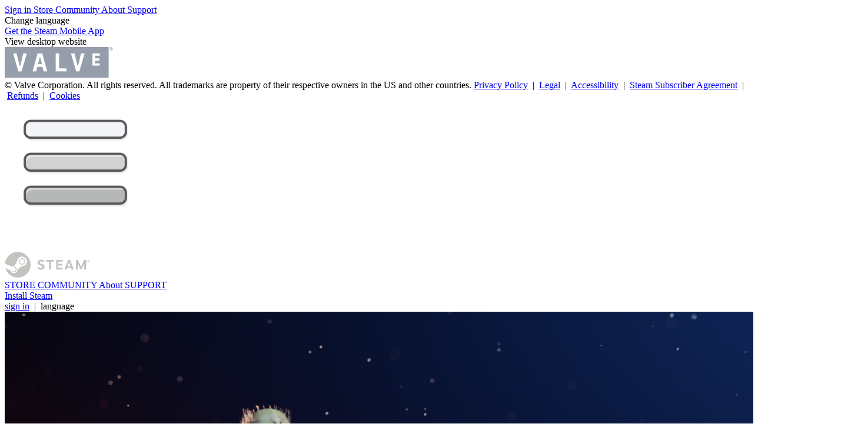

--- FILE ---
content_type: text/html;charset=UTF-8
request_url: https://steamproxy.net/steamstore/app/843390/Vertigo_2/?snr=1_4_springsale__105
body_size: 30243
content:
<!DOCTYPE html>
<html class=" responsive DesktopUI" lang="en"  >
<head>
	<meta http-equiv="Content-Type" content="text/html; charset=UTF-8">
			<meta name="viewport" content="width=device-width,initial-scale=1">
		<meta name="theme-color" content="#171a21">
		<title>Vertigo 2 on Steam</title>
	<link rel="shortcut icon" href="/favicon.ico" type="image/x-icon">

	
	
	<link href="https://store.akamai.steamproxy.net/steam/jsstatic.com/public/shared/css/motiva_sans.css?v=4Vj7bvhvv_UL&amp;l=english&amp;_cdn=akamai" rel="stylesheet" type="text/css">
<link href="https://store.akamai.steamproxy.net/steam/jsstatic.com/public/shared/css/shared_global.css?v=ebGR_Er9ryC7&amp;l=english&amp;_cdn=akamai" rel="stylesheet" type="text/css">
<link href="https://store.akamai.steamproxy.net/steam/jsstatic.com/public/shared/css/buttons.css?v=u7ItYmj40jWH&amp;l=english&amp;_cdn=akamai" rel="stylesheet" type="text/css">
<link href="https://store.akamai.steamproxy.net/steam/jsstatic.com/public/css/v6/store.css?v=wo3XziZMSZv3&amp;l=english&amp;_cdn=akamai" rel="stylesheet" type="text/css">
<link href="https://store.akamai.steamproxy.net/steam/jsstatic.com/public/shared/css/user_reviews.css?v=apAPCdlxNkZD&amp;l=english&amp;_cdn=akamai" rel="stylesheet" type="text/css">
<link href="https://store.akamai.steamproxy.net/steam/jsstatic.com/public/shared/css/store_game_shared.css?v=h3rDvpE1fR8Z&amp;l=english&amp;_cdn=akamai" rel="stylesheet" type="text/css">
<link href="https://store.akamai.steamproxy.net/steam/jsstatic.com/public/css/v6/game.css?v=ng2qfNTUi8dN&amp;l=english&amp;_cdn=akamai" rel="stylesheet" type="text/css">
<link href="https://store.akamai.steamproxy.net/steam/jsstatic.com/public/shared/css/store_background_shared.css?v=RuX0Jh-U_mAP&amp;l=english&amp;_cdn=akamai" rel="stylesheet" type="text/css">
<link href="https://store.akamai.steamproxy.net/steam/jsstatic.com/public/css/v6/recommended.css?v=BxpJyNW11mxG&amp;l=english&amp;_cdn=akamai" rel="stylesheet" type="text/css">
<link href="https://store.akamai.steamproxy.net/steam/jsstatic.com/public/css/v6/user_reviews_rewards.css?v=nDJVyLGQ1XMI&amp;l=english&amp;_cdn=akamai" rel="stylesheet" type="text/css">
<link href="https://store.akamai.steamproxy.net/steam/jsstatic.com/public/shared/css/apphub.css?v=6aSuWhV069kq&amp;l=english&amp;_cdn=akamai" rel="stylesheet" type="text/css">
<link href="https://store.akamai.steamproxy.net/steam/jsstatic.com/public/shared/css/ui-lightness/jquery-ui-1.7.2.custom.css?v=qgq7mHqEwLbE&amp;l=english&amp;_cdn=akamai" rel="stylesheet" type="text/css">
<link href="https://store.akamai.steamproxy.net/steam/jsstatic.com/public/css/v6/game_mob.css?v=Ryx-AweEEY9T&amp;l=english&amp;_cdn=akamai" rel="stylesheet" type="text/css">
<link href="https://store.akamai.steamproxy.net/steam/jsstatic.com/public/shared/css/shared_responsive.css?v=8zUcJAgCg1Ml&amp;l=english&amp;_cdn=akamai" rel="stylesheet" type="text/css">
<script type="text/javascript" src="https://store.akamai.steamproxy.net/steam/jsstatic.com/public/shared/javascript/jquery-1.8.3.min.js?v=NXam5zydzNu8&amp;l=english&amp;_cdn=akamai"></script>
<script type="text/javascript">$J = jQuery.noConflict();</script><script type="text/javascript">VALVE_PUBLIC_PATH = "https://store.akamai.steamproxy.net/steam/jsstatic.com/public/";</script><script type="text/javascript" src="https://store.akamai.steamproxy.net/steam/jsstatic.com/public/shared/javascript/tooltip.js?v=LZHsOVauqTrm&amp;l=english&amp;_cdn=akamai"></script>

<script type="text/javascript" src="https://store.akamai.steamproxy.net/steam/jsstatic.com/public/shared/javascript/shared_global.js?v=rLiUhbtlZk63&amp;l=english&amp;_cdn=akamai"></script>

<script type="text/javascript" src="https://store.akamai.steamproxy.net/steam/jsstatic.com/public/shared/javascript/auth_refresh.js?v=w6QbwI-5-j2S&amp;l=english&amp;_cdn=akamai"></script>

<script type="text/javascript" src="https://store.akamai.steamproxy.net/steam/jsstatic.com/public/javascript/main.js?v=w4Oh_w9b2zUt&amp;l=english&amp;_cdn=akamai"></script>

<script type="text/javascript" src="https://store.akamai.steamproxy.net/steam/jsstatic.com/public/javascript/dynamicstore.js?v=PsDbSfdC4Xew&amp;l=english&amp;_cdn=akamai"></script>

<script type="text/javascript">Object.seal && [ Object, Array, String, Number ].map( function( builtin ) { Object.seal( builtin.prototype ); } );</script>
		<script type="text/javascript">
			document.addEventListener('DOMContentLoaded', function(event) {
				$J.data( document, 'x_readytime', new Date().getTime() );
				$J.data( document, 'x_oldref', GetNavCookie() );
				SetupTooltips( { tooltipCSSClass: 'store_tooltip'} );
		});
		</script><script type="text/javascript" src="https://store.akamai.steamproxy.net/steam/jsstatic.com/public/javascript/gamehighlightplayer.js?v=xnqwN8gH0V-7&amp;l=english&amp;_cdn=akamai"></script>
<script type="text/javascript" src="https://store.akamai.steamproxy.net/steam/jsstatic.com/public/shared/javascript/user_reviews.js?v=li2vp_5Z315e&amp;l=english&amp;_cdn=akamai"></script>
<script type="text/javascript" src="https://store.akamai.steamproxy.net/steam/jsstatic.com/public/shared/javascript/dselect.js?v=w0CV_PAvw3UA&amp;l=english&amp;_cdn=akamai"></script>
<script type="text/javascript" src="https://store.akamai.steamproxy.net/steam/jsstatic.com/public/javascript/app_tagging.js?v=6Tj4xq7wVWFx&amp;l=english&amp;_cdn=akamai"></script>
<script type="text/javascript" src="https://store.akamai.steamproxy.net/steam/jsstatic.com/public/javascript/game.js?v=xsluJqgnXnXr&amp;l=english&amp;_cdn=akamai"></script>
<script type="text/javascript" src="https://store.akamai.steamproxy.net/steam/jsstatic.com/public/shared/javascript/flot-0.8/jquery.flot.min.js?v=mSfqk1QKKgiz&amp;l=english&amp;_cdn=akamai"></script>
<script type="text/javascript" src="https://store.akamai.steamproxy.net/steam/jsstatic.com/public/shared/javascript/flot-0.8/jquery.flot.resize.min.js?v=MeIf0YViALgL&amp;l=english&amp;_cdn=akamai"></script>
<script type="text/javascript" src="https://store.akamai.steamproxy.net/steam/jsstatic.com/public/shared/javascript/flot-0.8/jquery.flot.time.min.js?v=CIECDYHJjBgN&amp;l=english&amp;_cdn=akamai"></script>
<script type="text/javascript" src="https://store.akamai.steamproxy.net/steam/jsstatic.com/public/shared/javascript/flot-0.8/jquery.flot.selection.min.js?v=laPWW88ZIIHe&amp;l=english&amp;_cdn=akamai"></script>
<script type="text/javascript" src="https://store.akamai.steamproxy.net/steam/jsstatic.com/public/shared/javascript/jquery-ui-1.9.2.js?v=Bu2RA9fLXSi-&amp;l=english&amp;_cdn=akamai"></script>
<script type="text/javascript" src="https://store.akamai.steamproxy.net/steam/jsstatic.com/public/shared/javascript/shared_responsive_adapter.js?v=BI9wp87PCdLL&amp;l=english&amp;_cdn=akamai"></script>

						<meta name="twitter:card" content="summary_large_image">
					<meta name="Description" content="Vertigo 2 is a single-player VR adventure. Explore the depths of the vast Quantum Reactor as you descend to finish your journey home.">
			
	<meta name="twitter:site" content="@steam" />

						<meta property="og:title" content="Vertigo 2 on Steam">
					<meta property="twitter:title" content="Vertigo 2 on Steam">
					<meta property="og:type" content="website">
					<meta property="fb:app_id" content="105386699540688">
					<meta property="og:site" content="Steam">
					<meta property="og:url" content="https://steamproxy.net/steamstore/app/843390/Vertigo_2/">
					<meta property="og:description" content="Vertigo 2 is a single-player VR adventure. Explore the depths of the vast Quantum Reactor as you descend to finish your journey home.">
					<meta property="twitter:description" content="Vertigo 2 is a single-player VR adventure. Explore the depths of the vast Quantum Reactor as you descend to finish your journey home.">
			
			<link rel="canonical" href="https://steamproxy.net/steamstore/app/843390/Vertigo_2/">
	
			<link rel="image_src" href="https://shared.akamai.steamstatic.com/store_item_assets/steam/apps/843390/capsule_616x353.jpg?t=1732293919">
		<meta property="og:image" content="https://shared.akamai.steamstatic.com/store_item_assets/steam/apps/843390/capsule_616x353.jpg?t=1732293919">
		<meta name="twitter:image" content="https://shared.akamai.steamstatic.com/store_item_assets/steam/apps/843390/capsule_616x353.jpg?t=1732293919" />
				
	
	
	
	
	</head>
<body class="v6 app game_bg menu_background_overlap application widestore v7menu responsive_page ">


<div class="responsive_page_frame with_header">
						<div role="navigation" class="responsive_page_menu_ctn mainmenu" aria-label="Mobile Menu">
				<div class="responsive_page_menu"  id="responsive_page_menu">
										<div class="mainmenu_contents">
						<div class="mainmenu_contents_items">
															<a class="menuitem" href="https://steamproxy.net/steamstore/login/?redir=app%2F843390%2FVertigo_2%2F%3Fsnr%3D1_4_springsale__105&redir_ssl=1&snr=1_5_9__global-header">
									Sign in								</a>
															<a class="menuitem supernav supernav_active" href="https://steamproxy.net/steamstore/?snr=1_5_9__global-responsive-menu" data-tooltip-type="selector" data-tooltip-content=".submenu_Store">
				Store			</a>
			<div class="submenu_Store" style="display: none;" data-submenuid="Store">
														<a class="submenuitem" href="https://steamproxy.net/steamstore/?snr=1_5_9__global-responsive-menu">
						Home											</a>
														<a class="submenuitem" href="https://steamproxy.net/steamstore/explore/?snr=1_5_9__global-responsive-menu">
						Discovery Queue											</a>
														<a class="submenuitem" href="https://steamproxy.net/my/wishlist/">
						Wishlist											</a>
														<a class="submenuitem" href="https://steamproxy.net/steamstore/points/shop/?snr=1_5_9__global-responsive-menu">
						Points Shop											</a>
														<a class="submenuitem" href="https://steamproxy.net/steamstore/news/?snr=1_5_9__global-responsive-menu">
						News											</a>
														<a class="submenuitem" href="https://steamproxy.net/steamstore/stats/?snr=1_5_9__global-responsive-menu">
						Charts											</a>
							</div>
										<a class="menuitem supernav" href="https://steamproxy.net/" data-tooltip-type="selector" data-tooltip-content=".submenu_Community">
				Community			</a>
			<div class="submenu_Community" style="display: none;" data-submenuid="Community">
														<a class="submenuitem" href="https://steamproxy.net/">
						Home											</a>
														<a class="submenuitem" href="https://steamproxy.net/discussions/">
						Discussions											</a>
														<a class="submenuitem" href="https://steamproxy.net/workshop/">
						Workshop											</a>
														<a class="submenuitem" href="https://steamproxy.net/market/">
						Market											</a>
														<a class="submenuitem" href="https://steamproxy.net/?subsection=broadcasts">
						Broadcasts											</a>
							</div>
										<a class="menuitem " href="https://steamproxy.net/steamstore/about/?snr=1_5_9__global-responsive-menu">
				About			</a>
										<a class="menuitem " href="https://steamproxy.net/steamhelp/en/">
				Support			</a>
			
							<div class="minor_menu_items">
																								<div class="menuitem change_language_action">
									Change language								</div>
																																	<a class="menuitem" href="https://steamproxy.net/steamstore/mobile" target="_blank" rel="noreferrer">Get the Steam Mobile App</a>
																									<div class="menuitem" role="link" onclick="Responsive_RequestDesktopView();">
										View desktop website									</div>
															</div>
						</div>
						<div class="mainmenu_footer_spacer  "></div>
						<div class="mainmenu_footer">
															<div class="mainmenu_footer_logo"><img src="https://store.akamai.steamstatic.com/public/shared/images/responsive/footerLogo_valve_new.png"></div>
								© Valve Corporation. All rights reserved. All trademarks are property of their respective owners in the US and other countries.								<span class="mainmenu_valve_links">
									<a href="https://steamproxy.net/steamstore/privacy_agreement/?snr=1_5_9__global-responsive-menu" target="_blank">Privacy Policy</a>
									&nbsp;| &nbsp;<a href="http://www.valvesoftware.com/legal.htm" target="_blank">Legal</a>
									&nbsp;| &nbsp;<a href="https://steamproxy.net/steamhelp/faqs/view/10BB-D27A-6378-4436" target="_blank">Accessibility</a>
									&nbsp;| &nbsp;<a href="https://steamproxy.net/steamstore/subscriber_agreement/?snr=1_5_9__global-responsive-menu" target="_blank">Steam Subscriber Agreement</a>
									&nbsp;| &nbsp;<a href="https://steamproxy.net/steamstore/steam_refunds/?snr=1_5_9__global-responsive-menu" target="_blank">Refunds</a>
									&nbsp;| &nbsp;<a href="https://steamproxy.net/steamstore/account/cookiepreferences/?snr=1_5_9__global-responsive-menu" target="_blank">Cookies</a>
								</span>
													</div>
					</div>
									</div>
			</div>
		
		<div class="responsive_local_menu_tab"></div>

		<div class="responsive_page_menu_ctn localmenu">
			<div class="responsive_page_menu"  id="responsive_page_local_menu" data-panel="{&quot;onOptionsActionDescription&quot;:&quot;Filter&quot;,&quot;onOptionsButton&quot;:&quot;Responsive_ToggleLocalMenu()&quot;,&quot;onCancelButton&quot;:&quot;Responsive_ToggleLocalMenu()&quot;}">
				<div class="localmenu_content" data-panel="{&quot;maintainY&quot;:true,&quot;bFocusRingRoot&quot;:true,&quot;flow-children&quot;:&quot;column&quot;}">
				</div>
			</div>
		</div>



					<div class="responsive_header">
				<div class="responsive_header_content">
					<div id="responsive_menu_logo">
						<img src="https://store.akamai.steamstatic.com/public/shared/images/responsive/header_menu_hamburger.png" height="100%">
											</div>
					<div class="responsive_header_logo">
						<a href="https://steamproxy.net/steamstore/?snr=1_5_9__global-responsive-menu">
															<img src="https://store.akamai.steamstatic.com/public/shared/images/responsive/header_logo.png" height="36" border="0" alt="STEAM">
													</a>
					</div>
					<div class="responsive_header_react_target" data-featuretarget="store-menu-responsive-search"><div class="responsive_header_react_placeholder"></div></div>				</div>
			</div>
		
		<div class="responsive_page_content_overlay">

		</div>

		<div class="responsive_fixonscroll_ctn nonresponsive_hidden ">
		</div>
	
	<div class="responsive_page_content">

		<div role="banner" id="global_header" data-panel="{&quot;flow-children&quot;:&quot;row&quot;}">
	<div class="content">
		<div class="logo">
			<span id="logo_holder">
									<a href="https://steamproxy.net/steamstore/?snr=1_5_9__global-header" aria-label="Link to the Steam Homepage">
						<img src="https://store.akamai.steamstatic.com/public/shared/images/header/logo_steam.svg?t=962016" width="176" height="44" alt="Link to the Steam Homepage">
					</a>
							</span>
		</div>

			<div role="navigation" class="supernav_container" aria-label="Global Menu">
								<a class="menuitem supernav supernav_active" href="https://steamproxy.net/steamstore/?snr=1_5_9__global-header" data-tooltip-type="selector" data-tooltip-content=".submenu_Store">
				STORE			</a>
			<div class="submenu_Store" style="display: none;" data-submenuid="Store">
														<a class="submenuitem" href="https://steamproxy.net/steamstore/?snr=1_5_9__global-header">
						Home											</a>
														<a class="submenuitem" href="https://steamproxy.net/steamstore/explore/?snr=1_5_9__global-header">
						Discovery Queue											</a>
														<a class="submenuitem" href="https://steamproxy.net/my/wishlist/">
						Wishlist											</a>
														<a class="submenuitem" href="https://steamproxy.net/steamstore/points/shop/?snr=1_5_9__global-header">
						Points Shop											</a>
														<a class="submenuitem" href="https://steamproxy.net/steamstore/news/?snr=1_5_9__global-header">
						News											</a>
														<a class="submenuitem" href="https://steamproxy.net/steamstore/stats/?snr=1_5_9__global-header">
						Charts											</a>
							</div>
										<a class="menuitem supernav" href="https://steamproxy.net/" data-tooltip-type="selector" data-tooltip-content=".submenu_Community">
				COMMUNITY			</a>
			<div class="submenu_Community" style="display: none;" data-submenuid="Community">
														<a class="submenuitem" href="https://steamproxy.net/">
						Home											</a>
														<a class="submenuitem" href="https://steamproxy.net/discussions/">
						Discussions											</a>
														<a class="submenuitem" href="https://steamproxy.net/workshop/">
						Workshop											</a>
														<a class="submenuitem" href="https://steamproxy.net/market/">
						Market											</a>
														<a class="submenuitem" href="https://steamproxy.net/?subsection=broadcasts">
						Broadcasts											</a>
							</div>
										<a class="menuitem " href="https://steamproxy.net/steamstore/about/?snr=1_5_9__global-header">
				About			</a>
										<a class="menuitem " href="https://steamproxy.net/steamhelp/en/">
				SUPPORT			</a>
				</div>
	<script type="text/javascript">
		jQuery(function($) {
			$('#global_header .supernav').v_tooltip({'location':'bottom', 'destroyWhenDone': false, 'tooltipClass': 'supernav_content', 'offsetY':-6, 'offsetX': 1, 'horizontalSnap': 4, 'tooltipParent': '#global_header .supernav_container', 'correctForScreenSize': false});
		});
	</script>

		<div id="global_actions">
			<div role="navigation" id="global_action_menu" aria-label="Account Menu">
									<a class="header_installsteam_btn header_installsteam_btn_green" href="https://steamproxy.net/steamstore/about/?snr=1_5_9__global-header">
						<div class="header_installsteam_btn_content">
							Install Steam						</div>
					</a>
				
				
									<a class="global_action_link" href="https://steamproxy.net/steamstore/login/?redir=app%2F843390%2FVertigo_2%2F%3Fsnr%3D1_4_springsale__105&redir_ssl=1&snr=1_5_9__global-header">sign in</a>
											&nbsp;|&nbsp;
						<span class="pulldown global_action_link" id="language_pulldown" onclick="ShowMenu( this, 'language_dropdown', 'right' );">language</span>
						<div class="popup_block_new" id="language_dropdown" style="display: none;">
							<div class="popup_body popup_menu">
																																					<a class="popup_menu_item tight" href="?l=schinese&snr=1_4_springsale__105" onclick="ChangeLanguage( 'schinese' ); return false;">简体中文 (Simplified Chinese)</a>
																													<a class="popup_menu_item tight" href="?l=tchinese&snr=1_4_springsale__105" onclick="ChangeLanguage( 'tchinese' ); return false;">繁體中文 (Traditional Chinese)</a>
																													<a class="popup_menu_item tight" href="?l=japanese&snr=1_4_springsale__105" onclick="ChangeLanguage( 'japanese' ); return false;">日本語 (Japanese)</a>
																													<a class="popup_menu_item tight" href="?l=koreana&snr=1_4_springsale__105" onclick="ChangeLanguage( 'koreana' ); return false;">한국어 (Korean)</a>
																													<a class="popup_menu_item tight" href="?l=thai&snr=1_4_springsale__105" onclick="ChangeLanguage( 'thai' ); return false;">ไทย (Thai)</a>
																													<a class="popup_menu_item tight" href="?l=bulgarian&snr=1_4_springsale__105" onclick="ChangeLanguage( 'bulgarian' ); return false;">Български (Bulgarian)</a>
																													<a class="popup_menu_item tight" href="?l=czech&snr=1_4_springsale__105" onclick="ChangeLanguage( 'czech' ); return false;">Čeština (Czech)</a>
																													<a class="popup_menu_item tight" href="?l=danish&snr=1_4_springsale__105" onclick="ChangeLanguage( 'danish' ); return false;">Dansk (Danish)</a>
																													<a class="popup_menu_item tight" href="?l=german&snr=1_4_springsale__105" onclick="ChangeLanguage( 'german' ); return false;">Deutsch (German)</a>
																																							<a class="popup_menu_item tight" href="?l=spanish&snr=1_4_springsale__105" onclick="ChangeLanguage( 'spanish' ); return false;">Español - España (Spanish - Spain)</a>
																													<a class="popup_menu_item tight" href="?l=latam&snr=1_4_springsale__105" onclick="ChangeLanguage( 'latam' ); return false;">Español - Latinoamérica (Spanish - Latin America)</a>
																													<a class="popup_menu_item tight" href="?l=greek&snr=1_4_springsale__105" onclick="ChangeLanguage( 'greek' ); return false;">Ελληνικά (Greek)</a>
																													<a class="popup_menu_item tight" href="?l=french&snr=1_4_springsale__105" onclick="ChangeLanguage( 'french' ); return false;">Français (French)</a>
																													<a class="popup_menu_item tight" href="?l=italian&snr=1_4_springsale__105" onclick="ChangeLanguage( 'italian' ); return false;">Italiano (Italian)</a>
																													<a class="popup_menu_item tight" href="?l=indonesian&snr=1_4_springsale__105" onclick="ChangeLanguage( 'indonesian' ); return false;">Bahasa Indonesia (Indonesian)</a>
																													<a class="popup_menu_item tight" href="?l=hungarian&snr=1_4_springsale__105" onclick="ChangeLanguage( 'hungarian' ); return false;">Magyar (Hungarian)</a>
																													<a class="popup_menu_item tight" href="?l=dutch&snr=1_4_springsale__105" onclick="ChangeLanguage( 'dutch' ); return false;">Nederlands (Dutch)</a>
																													<a class="popup_menu_item tight" href="?l=norwegian&snr=1_4_springsale__105" onclick="ChangeLanguage( 'norwegian' ); return false;">Norsk (Norwegian)</a>
																													<a class="popup_menu_item tight" href="?l=polish&snr=1_4_springsale__105" onclick="ChangeLanguage( 'polish' ); return false;">Polski (Polish)</a>
																													<a class="popup_menu_item tight" href="?l=portuguese&snr=1_4_springsale__105" onclick="ChangeLanguage( 'portuguese' ); return false;">Português (Portuguese - Portugal)</a>
																													<a class="popup_menu_item tight" href="?l=brazilian&snr=1_4_springsale__105" onclick="ChangeLanguage( 'brazilian' ); return false;">Português - Brasil (Portuguese - Brazil)</a>
																													<a class="popup_menu_item tight" href="?l=romanian&snr=1_4_springsale__105" onclick="ChangeLanguage( 'romanian' ); return false;">Română (Romanian)</a>
																													<a class="popup_menu_item tight" href="?l=russian&snr=1_4_springsale__105" onclick="ChangeLanguage( 'russian' ); return false;">Русский (Russian)</a>
																													<a class="popup_menu_item tight" href="?l=finnish&snr=1_4_springsale__105" onclick="ChangeLanguage( 'finnish' ); return false;">Suomi (Finnish)</a>
																													<a class="popup_menu_item tight" href="?l=swedish&snr=1_4_springsale__105" onclick="ChangeLanguage( 'swedish' ); return false;">Svenska (Swedish)</a>
																													<a class="popup_menu_item tight" href="?l=turkish&snr=1_4_springsale__105" onclick="ChangeLanguage( 'turkish' ); return false;">Türkçe (Turkish)</a>
																													<a class="popup_menu_item tight" href="?l=vietnamese&snr=1_4_springsale__105" onclick="ChangeLanguage( 'vietnamese' ); return false;">Tiếng Việt (Vietnamese)</a>
																													<a class="popup_menu_item tight" href="?l=ukrainian&snr=1_4_springsale__105" onclick="ChangeLanguage( 'ukrainian' ); return false;">Українська (Ukrainian)</a>
																									<a class="popup_menu_item tight" href="https://www.valvesoftware.com/en/contact?contact-person=Translation%20Team%20Feedback" target="_blank">Report a translation problem</a>
							</div>
						</div>
												</div>
					</div>
			</div>
</div>
<div class="StoreMenuLoadingPlaceholder" data-featuretarget="store-menu-v7"><div class="PlaceholderInner"></div></div><div id="responsive_store_nav_ctn"></div><div id="responsive_store_nav_overlay" style="display:none"><div id="responsive_store_nav_overlay_ctn"></div><div id="responsive_store_nav_overlay_bottom"></div></div><div id="responsive_store_search_overlay" style="display:none"></div><div data-cart-banner-spot="1"></div>
		<div role="main" class="responsive_page_template_content" id="responsive_page_template_content" data-panel="{&quot;autoFocus&quot;:true}" >

			<div id="application_config" style="display: none;"  data-config="{&quot;EUNIVERSE&quot;:1,&quot;WEB_UNIVERSE&quot;:&quot;public&quot;,&quot;LANGUAGE&quot;:&quot;english&quot;,&quot;COUNTRY&quot;:&quot;HK&quot;,&quot;MEDIA_CDN_COMMUNITY_URL&quot;:&quot;https:\/\/cdn.akamai.steamstatic.com\/steamcommunity\/public\/&quot;,&quot;MEDIA_CDN_URL&quot;:&quot;https:\/\/cdn.akamai.steamstatic.com\/&quot;,&quot;VIDEO_CDN_URL&quot;:&quot;https:\/\/video.akamai.steamstatic.com\/&quot;,&quot;COMMUNITY_CDN_URL&quot;:&quot;https:\/\/community.akamai.steamstatic.com\/&quot;,&quot;COMMUNITY_CDN_ASSET_URL&quot;:&quot;https:\/\/cdn.akamai.steamstatic.com\/steamcommunity\/public\/assets\/&quot;,&quot;STORE_CDN_URL&quot;:&quot;https:\/\/store.akamai.steamstatic.com\/&quot;,&quot;PUBLIC_SHARED_URL&quot;:&quot;https:\/\/store.akamai.steamstatic.com\/public\/shared\/&quot;,&quot;COMMUNITY_BASE_URL&quot;:&quot;https:\/\/steamproxy.net\/&quot;,&quot;CHAT_BASE_URL&quot;:&quot;https:\/\/steamproxy.net\/&quot;,&quot;STORE_BASE_URL&quot;:&quot;https:\/\/steamproxy.net/steamstore\/&quot;,&quot;STORE_CHECKOUT_BASE_URL&quot;:&quot;https:\/\/steamproxy.net/steamcheckout\/&quot;,&quot;IMG_URL&quot;:&quot;https:\/\/store.akamai.steamstatic.com\/public\/images\/&quot;,&quot;STEAMTV_BASE_URL&quot;:&quot;https:\/\/steamproxy.net/steamtv\/&quot;,&quot;HELP_BASE_URL&quot;:&quot;https:\/\/steamproxy.net/steamhelp\/&quot;,&quot;PARTNER_BASE_URL&quot;:&quot;https:\/\/partner.steamgames.com\/&quot;,&quot;STATS_BASE_URL&quot;:&quot;https:\/\/partner.steampowered.com\/&quot;,&quot;INTERNAL_STATS_BASE_URL&quot;:&quot;https:\/\/steamstats.valve.org\/&quot;,&quot;IN_CLIENT&quot;:false,&quot;USE_POPUPS&quot;:false,&quot;STORE_ICON_BASE_URL&quot;:&quot;https:\/\/shared.akamai.steamstatic.com\/store_item_assets\/steam\/apps\/&quot;,&quot;STORE_ITEM_BASE_URL&quot;:&quot;https:\/\/shared.akamai.steamstatic.com\/store_item_assets\/&quot;,&quot;WEBAPI_BASE_URL&quot;:&quot;https:\/\/steamproxy.net/steamapi\/&quot;,&quot;TOKEN_URL&quot;:&quot;https:\/\/steamproxy.net/steamstore\/\/chat\/clientjstoken&quot;,&quot;BUILD_TIMESTAMP&quot;:1768968766,&quot;PAGE_TIMESTAMP&quot;:1768992927,&quot;IN_TENFOOT&quot;:false,&quot;IN_GAMEPADUI&quot;:false,&quot;IN_CHROMEOS&quot;:false,&quot;IN_MOBILE_WEBVIEW&quot;:false,&quot;PLATFORM&quot;:&quot;macos&quot;,&quot;BASE_URL_STORE_CDN_ASSETS&quot;:&quot;https:\/\/cdn.akamai.steamstatic.com\/store\/&quot;,&quot;EREALM&quot;:1,&quot;LOGIN_BASE_URL&quot;:&quot;https:\/\/steamproxy.net/steamlogin\/&quot;,&quot;AVATAR_BASE_URL&quot;:&quot;https:\/\/avatars.akamai.steamstatic.com\/&quot;,&quot;FROM_WEB&quot;:true,&quot;WEBSITE_ID&quot;:&quot;Store&quot;,&quot;BASE_URL_SHARED_CDN&quot;:&quot;https:\/\/shared.akamai.steamstatic.com\/&quot;,&quot;CLAN_CDN_ASSET_URL&quot;:&quot;https:\/\/clan.akamai.steamstatic.com\/&quot;,&quot;COMMUNITY_ASSETS_BASE_URL&quot;:&quot;https:\/\/shared.akamai.steamstatic.com\/community_assets\/&quot;,&quot;SNR&quot;:&quot;1_5_9_&quot;}" data-userinfo="{&quot;logged_in&quot;:false,&quot;country_code&quot;:&quot;HK&quot;,&quot;excluded_content_descriptors&quot;:[3,4]}" data-hwinfo="{&quot;bSteamOS&quot;:false,&quot;bSteamDeck&quot;:false}" data-broadcastuser="{&quot;success&quot;:1,&quot;bHideStoreBroadcast&quot;:false}" data-store_page_asset_url="&quot;https:\/\/shared.akamai.steamstatic.com\/store_item_assets\/steam\/apps\/843390\/%s?t=1732293919&quot;" data-store_page_extra_assets_url="&quot;https:\/\/shared.akamai.steamstatic.com\/store_item_assets\/steam\/apps\/843390\/%s?t=1732293919&quot;" data-store_page_extra_assets_map="{&quot;extras\/uploadvrgoty.png&quot;:[{&quot;urlPart&quot;:&quot;extras\/e3ba0f44b9adf81c323996ee8a4c38a8.avif&quot;,&quot;extension&quot;:&quot;avif&quot;,&quot;alt_text&quot;:null,&quot;urlPartBig&quot;:null,&quot;width&quot;:&quot;721&quot;,&quot;height&quot;:&quot;205&quot;}],&quot;extras\/roadtovrgoty.png&quot;:[{&quot;urlPart&quot;:&quot;extras\/daaa0b242641d43db19bbcde1feff460.avif&quot;,&quot;extension&quot;:&quot;avif&quot;,&quot;alt_text&quot;:null,&quot;urlPartBig&quot;:null,&quot;width&quot;:&quot;720&quot;,&quot;height&quot;:&quot;256&quot;}]}" data-deckcompatibility="{&quot;appid&quot;:843390,&quot;resolved_category&quot;:1,&quot;resolved_items&quot;:[{&quot;display_type&quot;:2,&quot;loc_token&quot;:&quot;#SteamDeckVerified_TestResult_SteamOSDoesNotSupport_VR&quot;}],&quot;steam_deck_blog_url&quot;:&quot;&quot;,&quot;search_id&quot;:null,&quot;steamos_resolved_category&quot;:0,&quot;steamos_resolved_items&quot;:[]}" data-appname="&quot;Vertigo 2&quot;" data-store_user_config="{&quot;webapi_token&quot;:&quot;&quot;,&quot;shoppingcart&quot;:null,&quot;originating_navdata&quot;:{&quot;domain&quot;:&quot;steamproxy.net/steamstore&quot;,&quot;controller&quot;:&quot;default&quot;,&quot;method&quot;:&quot;springsale&quot;,&quot;submethod&quot;:&quot;&quot;,&quot;feature&quot;:&quot;tab-ComingSoon&quot;,&quot;depth&quot;:0,&quot;countrycode&quot;:&quot;HK&quot;,&quot;webkey&quot;:null,&quot;is_client&quot;:false,&quot;curator_data&quot;:null,&quot;is_likely_bot&quot;:true,&quot;is_utm&quot;:false},&quot;wishlist_item_count&quot;:0}"></div><div id="application_root"></div><script>window.g_wapit="";</script><link href="https://store.akamai.steamproxy.net/steam/jsstatic.com/public/css/applications/store/main.css?v=mw8LVDvyH3ep&amp;l=english&amp;_cdn=akamai" rel="stylesheet" type="text/css">
<script type="text/javascript" src="https://store.akamai.steamproxy.net/steam/jsstatic.com/public/javascript/applications/store/manifest.js?v=SkETxnTXh1JW&amp;l=english&amp;_cdn=akamai"></script>
<script type="text/javascript" src="https://store.akamai.steamproxy.net/steam/jsstatic.com/public/javascript/applications/store/libraries~b28b7af69.js?v=L9JqUktT3bf9&amp;l=english&amp;_cdn=akamai"></script>
<script type="text/javascript" src="https://store.akamai.steamproxy.net/steam/jsstatic.com/public/javascript/applications/store/main.js?v=LfK1x0_MyhIo&amp;l=english&amp;_cdn=akamai"></script>
<script type="text/javascript">
	var g_AccountID = 0;
	var g_Languages = ["english"];
	var g_sessionID = "f45c51c25646cf3e50ebc12d";
	var g_ServerTime = 1768992927;
	var g_bUseNewCartAPI = true;

	$J( InitMiniprofileHovers( 'https%3A%2F%2Fsteamproxy.net/steamstore%2F' ) );

	
	if ( typeof GStoreItemData != 'undefined' )
	{
		GStoreItemData.AddNavParams({
			__page_default: "1_5_9_",
			__page_default_obj: {"domain":"steamproxy.net/steamstore","controller":"application","method":"app","submethod":"","feature":null,"depth":null,"countrycode":"HK","webkey":null,"is_client":false,"curator_data":null,"is_likely_bot":true,"is_utm":null},
			__originating_obj: {"domain":"steamproxy.net/steamstore","controller":"default","method":"springsale","submethod":"","feature":"tab-ComingSoon","depth":0,"countrycode":"HK","webkey":null,"is_client":false,"curator_data":null,"is_likely_bot":true,"is_utm":false},
			storemenu_recommendedtags: "1_5_9__17"		});
	}

	if ( typeof GDynamicStore != 'undefined' )
	{
		GDynamicStore.Init(0, false, "", {"primary_language":null,"secondary_languages":null,"platform_windows":null,"platform_mac":null,"platform_linux":null,"timestamp_updated":null,"hide_store_broadcast":null,"review_score_preference":null,"timestamp_content_descriptor_preferences_updated":null,"provide_deck_feedback":null,"additional_languages":null,"game_frame_rate_reporting":null}, 'HK',
			{"bNoDefaultDescriptors":true});
		GStoreItemData.SetCurrencyFormatter(function( nValueInCents, bWholeUnitsOnly ) { var fmt = function( nValueInCents, bWholeUnitsOnly ) {	var format = v_numberformat( nValueInCents / 100, bWholeUnitsOnly ? 0 : 2, ".", ","); return format; };var strNegativeSymbol = '';return strNegativeSymbol + "HK$ " + fmt( nValueInCents, bWholeUnitsOnly );});
		GStoreItemData.SetCurrencyMinPriceIncrement(1);
	}
</script>

<script type="text/javascript">

	var g_eDiscoveryQueueType = 0;

	GStoreItemData.AddStoreItemDataSet(
		{"rgApps":{"275850":{"name":"No Man's Sky","url_name":"No_Mans_Sky","discount_block":"<div class=\"discount_block  no_discount\" data-price-final=\"36500\" data-bundlediscount=\"0\" data-discount=\"0\"><div class=\"discount_prices\"><div class=\"discount_final_price\">HK$ 365.00<\/div><\/div><\/div>","descids":[],"small_capsulev5":"https:\/\/shared.akamai.steamstatic.com\/store_item_assets\/steam\/apps\/275850\/dffb47593c175a04304b0d0e4d8cbd6e27a2fe9c\/capsule_184x69.jpg?t=1765800348","os_windows":true,"os_macos":true,"vr_htcvive":true,"vr_oculusrift":true,"vr_windowsmr":true,"has_live_broadcast":false,"localized":true,"localized_english":true},"668580":{"name":"Atomic Heart","url_name":"Atomic_Heart","discount_block":"<div class=\"discount_block \" data-price-final=\"9700\" data-bundlediscount=\"0\" data-discount=\"75\" role=\"link\" aria-label=\"75% off. HK$ 388.00 normally, discounted to HK$ 97.00\"><div class=\"discount_pct\">-75%<\/div><div class=\"discount_prices\"><div class=\"discount_original_price\">HK$ 388.00<\/div><div class=\"discount_final_price\">HK$ 97.00<\/div><\/div><\/div>","descids":[1,2,5],"small_capsulev5":"https:\/\/shared.akamai.steamstatic.com\/store_item_assets\/steam\/apps\/668580\/capsule_184x69.jpg?t=1764675129","os_windows":true,"has_live_broadcast":false,"discount":true,"localized":true,"localized_english":true,"has_adult_content_violence":true,"has_adult_content_sex":true},"264710":{"name":"Subnautica","url_name":"Subnautica","discount_block":"<div class=\"discount_block  no_discount\" data-price-final=\"23400\" data-bundlediscount=\"0\" data-discount=\"0\"><div class=\"discount_prices\"><div class=\"discount_final_price\">HK$ 234.00<\/div><\/div><\/div>","descids":[],"small_capsulev5":"https:\/\/shared.akamai.steamstatic.com\/store_item_assets\/steam\/apps\/264710\/capsule_184x69.jpg?t=1751944840","os_windows":true,"os_macos":true,"vr_htcvive":true,"vr_oculusrift":true,"has_live_broadcast":false,"localized":true,"localized_english":true},"1693980":{"name":"Dead Space","url_name":"Dead_Space","discount_block":"<div class=\"discount_block  no_discount\" data-price-final=\"39900\" data-bundlediscount=\"0\" data-discount=\"0\"><div class=\"discount_prices\"><div class=\"discount_final_price\">HK$ 399.00<\/div><\/div><\/div>","descids":[2,5],"small_capsulev5":"https:\/\/shared.akamai.steamstatic.com\/store_item_assets\/steam\/apps\/1693980\/capsule_184x69.jpg?t=1749125590","os_windows":true,"has_live_broadcast":false,"mastersub_granting_app":{"capsule":"https:\/\/cdn.akamai.steamstatic.com\/store\/mastersubs\/eaplay\/eaplay.svg","name":"EA Play"},"localized":true,"localized_english":true,"has_adult_content_violence":true},"976730":{"name":"Halo: The Master Chief Collection","url_name":"Halo_The_Master_Chief_Collection","discount_block":"<div class=\"discount_block  no_discount\" data-price-final=\"29900\" data-bundlediscount=\"0\" data-discount=\"0\"><div class=\"discount_prices\"><div class=\"discount_final_price\">HK$ 299.00<\/div><\/div><\/div>","descids":[2,5],"small_capsulev5":"https:\/\/shared.akamai.steamstatic.com\/store_item_assets\/steam\/apps\/976730\/capsule_184x69.jpg?t=1740682623","os_windows":true,"has_live_broadcast":false,"localized":true,"localized_english":true,"has_adult_content_violence":true},"546560":{"name":"Half-Life: Alyx","url_name":"HalfLife_Alyx","discount_block":"<div class=\"discount_block  no_discount\" data-price-final=\"36500\" data-bundlediscount=\"0\" data-discount=\"0\"><div class=\"discount_prices\"><div class=\"discount_final_price\">HK$ 365.00<\/div><\/div><\/div>","descids":[2,5],"small_capsulev5":"https:\/\/shared.akamai.steamstatic.com\/store_item_assets\/steam\/apps\/546560\/capsule_184x69.jpg?t=1762986588","os_windows":true,"vr_htcvive":true,"vr_oculusrift":true,"vr_windowsmr":true,"virtual_reality":true,"has_live_broadcast":false,"localized":true,"localized_english":true,"has_adult_content_violence":true},"2369390":{"name":"Far Cry\u00ae 6","url_name":"Far_Cry_6","discount_block":"<div class=\"discount_block \" data-price-final=\"10950\" data-bundlediscount=\"0\" data-discount=\"75\" role=\"link\" aria-label=\"75% off. HK$ 438.00 normally, discounted to HK$ 109.50\"><div class=\"discount_pct\">-75%<\/div><div class=\"discount_prices\"><div class=\"discount_original_price\">HK$ 438.00<\/div><div class=\"discount_final_price\">HK$ 109.50<\/div><\/div><\/div>","descids":[2,5],"small_capsulev5":"https:\/\/shared.akamai.steamstatic.com\/store_item_assets\/steam\/apps\/2369390\/capsule_184x69.jpg?t=1758656170","os_windows":true,"has_live_broadcast":false,"discount":true,"localized":true,"localized_english":true,"has_adult_content_violence":true},"3124540":{"name":"Far Far West","url_name":"Far_Far_West","discount_block":"<div class=\"discount_block empty \"><\/div>","descids":[],"small_capsulev5":"https:\/\/shared.akamai.steamstatic.com\/store_item_assets\/steam\/apps\/3124540\/1ca8a8ab2d040bc84409493967ad0e74eea86b31\/capsule_184x69.jpg?t=1768564454","os_windows":true,"early_access":true,"has_live_broadcast":false,"coming_soon":true,"release_date_string":"Available: 2026","localized":true,"localized_english":true},"1237950":{"name":"STAR WARS\u2122 Battlefront\u2122 II","url_name":"STAR_WARS_Battlefront_II","discount_block":"<div class=\"discount_block  no_discount\" data-price-final=\"27900\" data-bundlediscount=\"0\" data-discount=\"0\"><div class=\"discount_prices\"><div class=\"discount_final_price\">HK$ 279.00<\/div><\/div><\/div>","descids":[],"small_capsulev5":"https:\/\/shared.akamai.steamstatic.com\/store_item_assets\/steam\/apps\/1237950\/capsule_184x69.jpg?t=1749220869","os_windows":true,"has_live_broadcast":false,"mastersub_granting_app":{"capsule":"https:\/\/cdn.akamai.steamstatic.com\/store\/mastersubs\/eaplay\/eaplay.svg","name":"EA Play"},"localized":true,"localized_english":true},"1701840":{"name":"ExeKiller","url_name":"ExeKiller","discount_block":"<div class=\"discount_block empty \"><\/div>","descids":[2,5],"small_capsulev5":"https:\/\/shared.akamai.steamstatic.com\/store_item_assets\/steam\/apps\/1701840\/capsule_184x69.jpg?t=1767962259","os_windows":true,"has_live_broadcast":false,"coming_soon":true,"release_date_string":"Available: To be announced","localized":true,"localized_english":true,"has_adult_content_violence":true},"1657630":{"name":"Slime Rancher 2","url_name":"Slime_Rancher_2","discount_block":"<div class=\"discount_block \" data-price-final=\"11635\" data-bundlediscount=\"0\" data-discount=\"35\" role=\"link\" aria-label=\"35% off. HK$ 179.00 normally, discounted to HK$ 116.35\"><div class=\"discount_pct\">-35%<\/div><div class=\"discount_prices\"><div class=\"discount_original_price\">HK$ 179.00<\/div><div class=\"discount_final_price\">HK$ 116.35<\/div><\/div><\/div>","descids":[],"small_capsulev5":"https:\/\/shared.akamai.steamstatic.com\/store_item_assets\/steam\/apps\/1657630\/cc3c891a26caa1adaa7d5279e65eb69f4d40dcfe\/capsule_184x69.jpg?t=1765374630","os_windows":true,"has_live_broadcast":false,"discount":true,"localized":true,"localized_english":true},"1583230":{"name":"High On Life","url_name":"High_On_Life","discount_block":"<div class=\"discount_block  no_discount\" data-price-final=\"23900\" data-bundlediscount=\"0\" data-discount=\"0\"><div class=\"discount_prices\"><div class=\"discount_final_price\">HK$ 239.00<\/div><\/div><\/div>","descids":[1,2,5],"small_capsulev5":"https:\/\/shared.akamai.steamstatic.com\/store_item_assets\/steam\/apps\/1583230\/capsule_184x69.jpg?t=1752869049","os_windows":true,"has_live_broadcast":false,"localized":true,"localized_english":true,"has_adult_content_violence":true},"1757300":{"name":"Jump Space","url_name":"Jump_Space","discount_block":"<div class=\"discount_block  no_discount\" data-price-final=\"11900\" data-bundlediscount=\"0\" data-discount=\"0\"><div class=\"discount_prices\"><div class=\"discount_final_price\">HK$ 119.00<\/div><\/div><\/div>","descids":[5],"small_capsulev5":"https:\/\/shared.akamai.steamstatic.com\/store_item_assets\/steam\/apps\/1757300\/92ba31aa006d3acb63712245905368dca84d1e94\/capsule_184x69.jpg?t=1765891554","os_windows":true,"early_access":true,"has_live_broadcast":false,"localized":true,"localized_english":true},"620":{"name":"Portal 2","url_name":"Portal_2","discount_block":"<div class=\"discount_block  no_discount\" data-price-final=\"6600\" data-bundlediscount=\"0\" data-discount=\"0\"><div class=\"discount_prices\"><div class=\"discount_final_price\">HK$ 66.00<\/div><\/div><\/div>","descids":[],"small_capsulev5":"https:\/\/shared.akamai.steamstatic.com\/store_item_assets\/steam\/apps\/620\/capsule_184x69.jpg?t=1745363004","os_windows":true,"os_linux":true,"has_live_broadcast":false,"localized":true,"localized_english":true},"2524890":{"name":"Pixel Gun 3D: PC Edition","url_name":"Pixel_Gun_3D_PC_Edition","discount_block":"<div class=\"discount_block  no_discount\" data-price-final=\"0\" data-bundlediscount=\"0\" data-discount=\"0\"><div class=\"discount_prices\"><div class=\"discount_final_price\">Free To Play<\/div><\/div><\/div>","descids":[],"small_capsulev5":"https:\/\/shared.akamai.steamstatic.com\/store_item_assets\/steam\/apps\/2524890\/be6c2a1f9100e187b945e2895e4f5323a4113f9d\/capsule_184x69.jpg?t=1766078528","os_windows":true,"os_macos":true,"has_live_broadcast":false,"localized":true,"localized_english":true},"1139900":{"name":"Ghostrunner","url_name":"Ghostrunner","discount_block":"<div class=\"discount_block  no_discount\" data-price-final=\"21800\" data-bundlediscount=\"0\" data-discount=\"0\"><div class=\"discount_prices\"><div class=\"discount_final_price\">HK$ 218.00<\/div><\/div><\/div>","descids":[2,5],"small_capsulev5":"https:\/\/shared.akamai.steamstatic.com\/store_item_assets\/steam\/apps\/1139900\/928964a6c20e9d889f76bad0508e81d9b6ac4a5a\/capsule_184x69.jpg?t=1727712844","os_windows":true,"has_live_broadcast":false,"localized":true,"localized_english":true,"has_adult_content_violence":true},"433340":{"name":"Slime Rancher","url_name":"Slime_Rancher","discount_block":"<div class=\"discount_block \" data-price-final=\"2975\" data-bundlediscount=\"0\" data-discount=\"75\" role=\"link\" aria-label=\"75% off. HK$ 119.00 normally, discounted to HK$ 29.75\"><div class=\"discount_pct\">-75%<\/div><div class=\"discount_prices\"><div class=\"discount_original_price\">HK$ 119.00<\/div><div class=\"discount_final_price\">HK$ 29.75<\/div><\/div><\/div>","descids":[],"small_capsulev5":"https:\/\/shared.akamai.steamstatic.com\/store_item_assets\/steam\/apps\/433340\/capsule_184x69.jpg?t=1758651509","os_windows":true,"os_macos":true,"os_linux":true,"has_live_broadcast":false,"discount":true,"localized":true,"localized_english":true},"1164940":{"name":"Trepang2","url_name":"Trepang2","discount_block":"<div class=\"discount_block \" data-price-final=\"6800\" data-bundlediscount=\"0\" data-discount=\"66\" role=\"link\" aria-label=\"66% off. HK$ 200.00 normally, discounted to HK$ 68.00\"><div class=\"discount_pct\">-66%<\/div><div class=\"discount_prices\"><div class=\"discount_original_price\">HK$ 200.00<\/div><div class=\"discount_final_price\">HK$ 68.00<\/div><\/div><\/div>","descids":[2,5],"small_capsulev5":"https:\/\/shared.akamai.steamstatic.com\/store_item_assets\/steam\/apps\/1164940\/capsule_184x69.jpg?t=1765814715","os_windows":true,"has_live_broadcast":false,"discount":true,"localized":true,"localized_english":true,"has_adult_content_violence":true},"1895880":{"name":"Ratchet &amp; Clank: Rift Apart","url_name":"Ratchet__Clank_Rift_Apart","discount_block":"<div class=\"discount_block  no_discount\" data-price-final=\"46800\" data-bundlediscount=\"0\" data-discount=\"0\"><div class=\"discount_prices\"><div class=\"discount_final_price\">HK$ 468.00<\/div><\/div><\/div>","descids":[],"small_capsulev5":"https:\/\/shared.akamai.steamstatic.com\/store_item_assets\/steam\/apps\/1895880\/capsule_184x69.jpg?t=1750956328","os_windows":true,"has_live_broadcast":false,"localized":true,"localized_english":true},"578650":{"name":"The Outer Worlds","url_name":"The_Outer_Worlds","discount_block":"<div class=\"discount_block  no_discount\" data-price-final=\"23800\" data-bundlediscount=\"0\" data-discount=\"0\"><div class=\"discount_prices\"><div class=\"discount_final_price\">HK$ 238.00<\/div><\/div><\/div>","descids":[2,5],"small_capsulev5":"https:\/\/shared.akamai.steamstatic.com\/store_item_assets\/steam\/apps\/578650\/capsule_184x69.jpg?t=1738037605","os_windows":true,"has_live_broadcast":false,"localized":true,"localized_english":true,"has_adult_content_violence":true},"1178830":{"name":"Bright Memory: Infinite","url_name":"Bright_Memory_Infinite","discount_block":"<div class=\"discount_block  no_discount\" data-price-final=\"8900\" data-bundlediscount=\"0\" data-discount=\"0\"><div class=\"discount_prices\"><div class=\"discount_final_price\">HK$ 89.00<\/div><\/div><\/div>","descids":[2,5],"small_capsulev5":"https:\/\/shared.akamai.steamstatic.com\/store_item_assets\/steam\/apps\/1178830\/capsule_184x69.jpg?t=1734415707","os_windows":true,"has_live_broadcast":false,"localized":true,"localized_english":true,"has_adult_content_violence":true,"has_adult_content_sex":true},"49520":{"name":"Borderlands 2","url_name":"Borderlands_2","discount_block":"<div class=\"discount_block  no_discount\" data-price-final=\"15500\" data-bundlediscount=\"0\" data-discount=\"0\"><div class=\"discount_prices\"><div class=\"discount_final_price\">HK$ 155.00<\/div><\/div><\/div>","descids":[],"small_capsulev5":"https:\/\/shared.akamai.steamstatic.com\/store_item_assets\/steam\/apps\/49520\/capsule_184x69.jpg?t=1751931279","os_windows":true,"os_macos":true,"os_linux":true,"has_live_broadcast":false,"localized":true,"localized_english":true,"status_string":"New DLC Available!"},"8870":{"name":"BioShock Infinite","url_name":"BioShock_Infinite","discount_block":"<div class=\"discount_block  no_discount\" data-price-final=\"23300\" data-bundlediscount=\"0\" data-discount=\"0\"><div class=\"discount_prices\"><div class=\"discount_final_price\">HK$ 233.00<\/div><\/div><\/div>","descids":[],"small_capsulev5":"https:\/\/shared.akamai.steamstatic.com\/store_item_assets\/steam\/apps\/8870\/capsule_184x69.jpg?t=1728673518","os_windows":true,"os_macos":true,"os_linux":true,"has_live_broadcast":false,"localized":true,"localized_english":true,"status_string":"Now Available on Linux"},"1592190":{"name":"BONELAB","url_name":"BONELAB","discount_block":"<div class=\"discount_block  no_discount\" data-price-final=\"24800\" data-bundlediscount=\"0\" data-discount=\"0\"><div class=\"discount_prices\"><div class=\"discount_final_price\">HK$ 248.00<\/div><\/div><\/div>","descids":[2,5],"small_capsulev5":"https:\/\/shared.akamai.steamstatic.com\/store_item_assets\/steam\/apps\/1592190\/capsule_184x69.jpg?t=1672959398","os_windows":true,"vr_oculusrift":true,"virtual_reality":true,"has_live_broadcast":false,"localized":true,"localized_english":true,"has_adult_content_violence":true},"2096600":{"name":"Crysis 2 Remastered","url_name":"Crysis_2_Remastered","discount_block":"<div class=\"discount_block  no_discount\" data-price-final=\"13199\" data-bundlediscount=\"0\" data-discount=\"0\"><div class=\"discount_prices\"><div class=\"discount_final_price\">HK$ 131.99<\/div><\/div><\/div>","descids":[2,5],"small_capsulev5":"https:\/\/shared.akamai.steamstatic.com\/store_item_assets\/steam\/apps\/2096600\/capsule_184x69.jpg?t=1709652029","os_windows":true,"has_live_broadcast":false,"localized":true,"localized_english":true,"has_adult_content_violence":true},"2096610":{"name":"Crysis 3 Remastered","url_name":"Crysis_3_Remastered","discount_block":"<div class=\"discount_block  no_discount\" data-price-final=\"13199\" data-bundlediscount=\"0\" data-discount=\"0\"><div class=\"discount_prices\"><div class=\"discount_final_price\">HK$ 131.99<\/div><\/div><\/div>","descids":[2,5],"small_capsulev5":"https:\/\/shared.akamai.steamstatic.com\/store_item_assets\/steam\/apps\/2096610\/capsule_184x69.jpg?t=1709652109","os_windows":true,"has_live_broadcast":false,"localized":true,"localized_english":true,"has_adult_content_violence":true},"1540210":{"name":"Arizona Sunshine\u00ae 2","url_name":"Arizona_Sunshine_2","discount_block":"<div class=\"discount_block  no_discount\" data-price-final=\"21800\" data-bundlediscount=\"0\" data-discount=\"0\"><div class=\"discount_prices\"><div class=\"discount_final_price\">HK$ 218.00<\/div><\/div><\/div>","descids":[2,5],"small_capsulev5":"https:\/\/shared.akamai.steamstatic.com\/store_item_assets\/steam\/apps\/1540210\/capsule_184x69.jpg?t=1766159663","os_windows":true,"vr_htcvive":true,"virtual_reality":true,"has_live_broadcast":false,"localized":true,"localized_english":true,"has_adult_content_violence":true},"612880":{"name":"Wolfenstein II: The New Colossus","url_name":"Wolfenstein_II_The_New_Colossus","discount_block":"<div class=\"discount_block  no_discount\" data-price-final=\"31000\" data-bundlediscount=\"0\" data-discount=\"0\"><div class=\"discount_prices\"><div class=\"discount_final_price\">HK$ 310.00<\/div><\/div><\/div>","descids":[1,2,5],"small_capsulev5":"https:\/\/shared.akamai.steamstatic.com\/store_item_assets\/steam\/apps\/612880\/capsule_184x69.jpg?t=1750784115","os_windows":true,"has_live_broadcast":false,"localized":true,"localized_english":true,"has_adult_content_violence":true},"1240440":{"name":"Halo Infinite","url_name":"Halo_Infinite","discount_block":"<div class=\"discount_block  no_discount\" data-price-final=\"49800\" data-bundlediscount=\"0\" data-discount=\"0\"><div class=\"discount_prices\"><div class=\"discount_final_price\">Free To Play<\/div><\/div><\/div>","descids":[],"small_capsulev5":"https:\/\/shared.akamai.steamstatic.com\/store_item_assets\/steam\/apps\/1240440\/9d64f5027f08e849ed1369f98b22326e2377b2b7\/capsule_184x69.jpg?t=1763576590","os_windows":true,"has_live_broadcast":false,"localized":true,"localized_english":true},"1268750":{"name":"Starship Troopers: Extermination","url_name":"Starship_Troopers_Extermination","discount_block":"<div class=\"discount_block  no_discount\" data-price-final=\"18700\" data-bundlediscount=\"0\" data-discount=\"0\"><div class=\"discount_prices\"><div class=\"discount_final_price\">HK$ 187.00<\/div><\/div><\/div>","descids":[2,5],"small_capsulev5":"https:\/\/shared.akamai.steamstatic.com\/store_item_assets\/steam\/apps\/1268750\/capsule_184x69.jpg?t=1764615519","os_windows":true,"has_live_broadcast":false,"localized":true,"localized_english":true,"has_adult_content_violence":true}},"rgPackages":{"263538":{"name":"Vertigo 2","url_name":"Vertigo_2","discount_block":"<div class=\"discount_block  no_discount\" data-price-final=\"18700\" data-bundlediscount=\"0\" data-discount=\"0\"><div class=\"discount_prices\"><div class=\"discount_final_price\">HK$ 187.00<\/div><\/div><\/div>","descids":[2,5],"tiny_capsule":"https:\/\/shared.akamai.steamstatic.com\/store_item_assets\/steam\/apps\/843390\/capsule_sm_120.jpg?t=1732293919","tags":["VR","Indie","Sci-fi","First-Person","Shooter"],"tagids":[21978,492,3942,3839,1774,7208],"os_windows":true,"vr_htcvive":true,"vr_oculusrift":true,"vr_windowsmr":true,"appids":[843390],"has_live_broadcast":false,"localized":true,"localized_english":true,"has_adult_content_violence":true},"842761":{"name":"Vertigo 2 Soundtrack","url_name":"Vertigo_2_Soundtrack","discount_block":"<div class=\"discount_block  no_discount\" data-price-final=\"3300\" data-bundlediscount=\"0\" data-discount=\"0\"><div class=\"discount_prices\"><div class=\"discount_final_price\">HK$ 33.00<\/div><\/div><\/div>","descids":[],"tiny_capsule":"https:\/\/shared.akamai.steamstatic.com\/store_item_assets\/steam\/apps\/2346240\/capsule_sm_120.jpg?t=1680194991","tags":[],"tagids":[],"os_windows":true,"os_macos":true,"os_linux":true,"appids":[2346240],"has_live_broadcast":false,"localized":true,"localized_english":true},"1170801":{"name":"Vertigo 2 - Into the Aether","url_name":"Vertigo_2__Into_the_Aether","discount_block":"<div class=\"discount_block  no_discount\" data-price-final=\"6600\" data-bundlediscount=\"0\" data-discount=\"0\"><div class=\"discount_prices\"><div class=\"discount_final_price\">HK$ 66.00<\/div><\/div><\/div>","descids":[2,5],"tiny_capsule":"https:\/\/shared.akamai.steamstatic.com\/store_item_assets\/steam\/apps\/3305800\/b725acc340bf61b3b089949ad07cb47436525f6d\/capsule_sm_120.jpg?t=1745594233","tags":["Indie","VR","Sci-fi","First-Person","Shooter"],"tagids":[492,21978,3942,3839,1774,4182],"os_windows":true,"appids":[3305800],"has_live_broadcast":false,"localized":true,"localized_english":true,"has_adult_content_violence":true},"126215":{"name":"Vertigo - Original Soundtrack","url_name":"Vertigo__Original_Soundtrack","discount_block":"<div class=\"discount_block  no_discount\" data-price-final=\"3900\" data-bundlediscount=\"0\" data-discount=\"0\"><div class=\"discount_prices\"><div class=\"discount_final_price\">HK$ 39.00<\/div><\/div><\/div>","descids":[],"tiny_capsule":"https:\/\/shared.akamai.steamstatic.com\/store_item_assets\/steam\/apps\/526860\/capsule_sm_120.jpg?t=1581628807","tags":["Action","Adventure","Indie"],"tagids":[19,21,492],"os_windows":true,"os_macos":true,"appids":[526860],"has_live_broadcast":false,"localized":true,"localized_english":true},"460285":{"name":"Vertigo Remastered","url_name":"Vertigo_Remastered","discount_block":"<div class=\"discount_block  no_discount\" data-price-final=\"10000\" data-bundlediscount=\"0\" data-discount=\"0\"><div class=\"discount_prices\"><div class=\"discount_final_price\">HK$ 100.00<\/div><\/div><\/div>","descids":[2,5],"tiny_capsule":"https:\/\/shared.akamai.steamstatic.com\/store_item_assets\/steam\/apps\/1318090\/capsule_sm_120.jpg?t=1698775338","tags":["Action","Indie","Adventure","VR","Gore"],"tagids":[19,492,21,21978,4345,4667],"os_windows":true,"vr_htcvive":true,"vr_oculusrift":true,"vr_windowsmr":true,"appids":[1318090],"has_live_broadcast":false,"localized":true,"localized_english":true,"has_adult_content_violence":true},"467116":{"name":"Vertigo Remastered Soundtrack","url_name":"Vertigo_Remastered_Soundtrack","discount_block":"<div class=\"discount_block  no_discount\" data-price-final=\"3500\" data-bundlediscount=\"0\" data-discount=\"0\"><div class=\"discount_prices\"><div class=\"discount_final_price\">HK$ 35.00<\/div><\/div><\/div>","descids":[],"tiny_capsule":"https:\/\/shared.akamai.steamstatic.com\/store_item_assets\/steam\/apps\/1336610\/capsule_sm_120.jpg?t=1595528163","tags":[],"tagids":[],"os_windows":true,"os_macos":true,"os_linux":true,"appids":[1336610],"has_live_broadcast":false,"localized":true,"localized_english":true},"503320":{"name":"Vertigo Remastered - Sandbox DLC","url_name":"Vertigo_Remastered__Sandbox_DLC","discount_block":"<div class=\"discount_block  no_discount\" data-price-final=\"700\" data-bundlediscount=\"0\" data-discount=\"0\"><div class=\"discount_prices\"><div class=\"discount_final_price\">HK$ 7.00<\/div><\/div><\/div>","descids":[2,5],"tiny_capsule":"https:\/\/shared.akamai.steamstatic.com\/store_item_assets\/steam\/apps\/1432470\/capsule_sm_120.jpg?t=1602788332","tags":["Action","Adventure","Indie","Gore","Violent"],"tagids":[19,21,492,4345,4667,3942],"os_windows":true,"appids":[1432470],"has_live_broadcast":false,"localized":true,"localized_english":true,"has_adult_content_violence":true}},"rgBundles":[]}	);
	GStoreItemData.AddNavParams( {
		recommended: "1_5_9__300",
		recommend_franchise: "1_5_9__316",
		more_from_franchise: "1_5_9__317",
		bundle_component_preview: "1_5_9__412",
		recommended_ranked_played: "1_5_9__862",
	} );

	$J( function() {
		var $Expander = $J('#devnotes_expander');
		if( $Expander.length && $Expander.height() < parseInt( $Expander.css('max-height') ) ) {
			$J('#devnotes_more').hide();
		}

		CollapseLongStrings( '.dev_row .summary.column' );

				InitAutocollapse();
		InitHorizontalAutoSliders();

		Responsive_ReparentItemsInResponsiveMode( '.responsive_apppage_details_right', $J('#responsive_apppage_details_right_ctn') );
		Responsive_ReparentItemsInResponsiveMode( '.responsive_apppage_details_left', $J('#responsive_apppage_details_left_ctn') );
		Responsive_ReparentItemsInResponsiveMode( '.responsive_apppage_reviewblock', $J('#responsive_apppage_reviewblock_ctn') );

		//hack to workaround chrome bug
		$J('#responsive_apppage_reviewblock_ctn' ).css('width', '100%' );
		window.setTimeout( function() { $J('#responsive_apppage_reviewblock_ctn').css('width', '' ); }, 1 );

				var watcher = new CScrollOffsetWatcher( $J('#app_reviews_hash'), OnLoadReviews );
		watcher.SetBufferHeight( 0 );

				InitPlaytimeFilterSlider();
		
		// on Tablet wait to do this when the window is fully loaded - see OnPageLoaded()
				ReparentAppLandingPageForSmallScreens();
		
		
				AddRightNavStickyPaddingOnTablet();
		
			var usability = InitUsabilityTracker( "https:\/\/steamproxy.net/steamstore\/app\/usabilitytracking\/843390" );
		usability.ScheduleUpload();
	
		
		SetupReviewFilterMenus();

			} );

	
	function OpenTagModal()
	{
		ShowAppTagModal( 843390 );
	}

</script>

<div class="game_page_background game" data-miniprofile-appid=843390>

	
			<div class="banner_open_in_steam">
			<div data-featuretarget="open-in-desktop-client"></div>
		</div>
	
	
	<!-- create two column layout for Deck, Tablet sized screens -->
	<div id="tabletGrid" class="tablet_grid">

	<div class="page_content_ctn" itemscope itemtype="http://schema.org/Product">
		
		<meta itemprop="image" content="https://shared.akamai.steamstatic.com/store_item_assets/steam/apps/843390/capsule_231x87.jpg?t=1732293919">
					<div itemprop="offers" itemscope itemtype="http://schema.org/Offer" style="display: none;">
				<meta itemprop="priceCurrency" content="HKD">
				<meta itemprop="price" content="187.00">
							</div>
		
		<div class="page_top_area">
						<div class="game_page_background_ctn game">
				<img src="https://shared.akamai.steamstatic.com/store_item_assets/steam/apps/843390/page_bg_raw.jpg?t=1732293919" class="gameColor" alt="">
				<img src="https://shared.akamai.steamstatic.com/store_item_assets/steam/apps/843390/page_bg_raw.jpg?t=1732293919" class="gameTexture" alt="">
			</div>

		<div class="page_title_area game_title_area page_content" data-gpnav="columns">
			<div class="breadcrumbs" data-panel="{&quot;flow-children&quot;:&quot;row&quot;}" >
								<div class="blockbg">
											<a href="https://steamproxy.net/steamstore/search/?term=&snr=1_5_9__205">All Games</a>
																					&gt; <a href="https://steamproxy.net/steamstore/genre/Adventure/?snr=1_5_9__205">Adventure Games</a>
																										&gt; <a href="https://steamproxy.net/steamstore/app/843390/?snr=1_5_9__205"><span itemprop="name">Vertigo 2</span></a>
									</div>
				<div style="clear: left;"></div>
							</div>
						

<div class="apphub_HomeHeaderContent">

	<div class="apphub_HeaderStandardTop">
		                      <div class="apphub_OtherSiteInfo">

                    
                <a class="btnv6_blue_hoverfade btn_medium" href="https://steamproxy.net/app/843390">
                    <span>Community Hub</span>
                </a>
            </div>
         		<div class="apphub_AppIcon"><img src="https://cdn.akamai.steamstatic.com/steamcommunity/public/images/apps/843390/00b457d7d675464375373b47c6e7d18418553d00.jpg"><div class="overlay"></div></div>
		<div id="appHubAppName" class="apphub_AppName" role="heading" aria-level="1">Vertigo 2</div>
		<div style="clear: both"></div>

	</div>

</div>

											</div>
		<div style="clear: left;"></div>


		<div class="block game_media_and_summary_ctn">
						<script type="text/javascript">
				var strRequiredVersion = "9";
				if ( typeof( g_bIsOnMac ) != 'undefined' && g_bIsOnMac )
					strRequiredVersion = "10.1.0";

			</script>

			
			<div class="game_background_glow">
				
								
				
								<div id="page_header_img" class="responsive_page_header_img" style="display: none;">
					<img style="width:100%;" src="https://shared.akamai.steamstatic.com/store_item_assets/steam/apps/843390/header.jpg?t=1732293919" alt="Vertigo 2">
				</div>

				<div class="block_content page_content" id="broadcast">

				
				</div>
				<div class="block_content page_content" id="game_highlights" data-panel="{&quot;flow-children&quot;:&quot;column&quot;}" >

				<div class="rightcol" data-panel="{&quot;flow-children&quot;:&quot;column&quot;}">
					<div class="glance_ctn">
						<div id="gameHeaderCtn" class="game_header_ctn">
							<div id="gameHeaderImageCtn" class="game_header_image_ctn">
								<img class="game_header_image_full" alt="" src="https://shared.akamai.steamstatic.com/store_item_assets/steam/apps/843390/header.jpg?t=1732293919">

																									<div id="appHubAppName_responsive" style="display: none;" class="apphub_AppName">Vertigo 2</div>
									<div data-panel="{&quot;type&quot;:&quot;PanelGroup&quot;}" id="appHeaderGridContainer" class="app_header_grid_container" style="display:none">

																					<div class="grid_label">Developer</div>
											<div class="grid_content">
												<a href="https://steamproxy.net/steamstore/search/?developer=Zach%20Tsiakalis-Brown&snr=1_5_9__400">Zach Tsiakalis-Brown</a>											</div>
																																											<div class="grid_label">Publisher</div>
												<div class="grid_content">
													<a href="https://steamproxy.net/steamstore/search/?publisher=Zulubo%20Productions&snr=1_5_9__422">Zulubo Productions</a>												</div>
																					
																					<div class="grid_label grid_date">Released</div>
											<div class="grid_content grid_date">
												30 Mar, 2023											</div>
																			</div>
															</div>
															<div class="game_description_snippet">
									Vertigo 2 is a single-player VR adventure. Explore the depths of the vast Quantum Reactor as you descend to finish your journey home.								</div>
													</div> 						<div id="glanceMidCtn" class="glance_mid_ctn">
						<div class="glance_ctn_responsive_left">
															<div id="userReviews" class="user_reviews">

																											<a class="user_reviews_summary_row" href="#app_reviews_hash" data-tooltip-html="88% of the 25 user reviews in the last 30 days are positive.">
										<div class="subtitle column">Recent Reviews:</div>
										<div class="summary column">
											<span class="game_review_summary positive">Very Positive</span>
																							<span class="responsive_hidden">
													(25)
												</span>
																																	<span class="nonresponsive_hidden responsive_reviewdesc">
												- 88% of the 25 user reviews in the last 30 days are positive.											</span>
										</div>
									</a>
									
																		<a class="user_reviews_summary_row" href="#app_reviews_hash" data-tooltip-html="95% of the 2,107 user reviews in your language are positive" itemprop="aggregateRating" itemscope itemtype="http://schema.org/AggregateRating">
										<div class="subtitle column all">
											English Reviews:										</div>
										<div class="summary column">
																					<span class="game_review_summary positive" itemprop="description">Overwhelmingly Positive</span>
																							<span class="responsive_hidden">
													(2,107)
												</span>
																																	<span class="nonresponsive_hidden responsive_reviewdesc">
												- 95% of the 2,107 user reviews for this game are positive.											</span>

											<!-- microdata -->
											<meta itemprop="reviewCount" content="2107">
											<meta itemprop="ratingValue" content="10">
											<meta itemprop="bestRating" content="10">
											<meta itemprop="worstRating" content="1">
																				</div>
									</a>
								</div>
							
															<div class="release_date">
									<div class="subtitle column">Release Date:</div>
									<div class="date">30 Mar, 2023</div>
								</div>
							
																						<div class="dev_row">
									<div class="subtitle column">Developer:</div>
									<div class="summary column" id="developers_list">
										<a href="https://steamproxy.net/steamstore/search/?developer=Zach%20Tsiakalis-Brown&snr=1_5_9__2000">Zach Tsiakalis-Brown</a>									</div>
								</div>
							
																								<div class="dev_row">
										<div class="subtitle column">Publisher:</div>
										<div class="summary column">
										<a href="https://steamproxy.net/steamstore/search/?publisher=Zulubo%20Productions&snr=1_5_9__422">Zulubo Productions</a>										</div>
									</div>
															
													</div>

						<div id="glanceCtnResponsiveRight" class="glance_ctn_responsive_right" data-panel="{&quot;flow-children&quot;:&quot;column&quot;}" >
																								<!-- when the javascript runs, it will set these visible or not depending on what fits in the area -->
																		<div class="responsive_block_header">Tags</div>
									<div class="glance_tags_ctn popular_tags_ctn" data-panel="{&quot;flow-children&quot;:&quot;row&quot;}" >
										<div class="glance_tags_label">Popular user-defined tags for this product:</div>
										<div data-panel="{&quot;flow-children&quot;:&quot;row&quot;}" class="glance_tags popular_tags" data-appid="843390">
											<a href="https://steamproxy.net/steamstore/tags/en/VR/?snr=1_5_9__409" class="app_tag" style="display: none;">
												VR												</a><a href="https://steamproxy.net/steamstore/tags/en/Indie/?snr=1_5_9__409" class="app_tag" style="display: none;">
												Indie												</a><a href="https://steamproxy.net/steamstore/tags/en/Sci-fi/?snr=1_5_9__409" class="app_tag" style="display: none;">
												Sci-fi												</a><a href="https://steamproxy.net/steamstore/tags/en/First-Person/?snr=1_5_9__409" class="app_tag" style="display: none;">
												First-Person												</a><a href="https://steamproxy.net/steamstore/tags/en/Shooter/?snr=1_5_9__409" class="app_tag" style="display: none;">
												Shooter												</a><a href="https://steamproxy.net/steamstore/tags/en/Female%20Protagonist/?snr=1_5_9__409" class="app_tag" style="display: none;">
												Female Protagonist												</a><a href="https://steamproxy.net/steamstore/tags/en/Singleplayer/?snr=1_5_9__409" class="app_tag" style="display: none;">
												Singleplayer												</a><a href="https://steamproxy.net/steamstore/tags/en/FPS/?snr=1_5_9__409" class="app_tag" style="display: none;">
												FPS												</a><a href="https://steamproxy.net/steamstore/tags/en/Action-Adventure/?snr=1_5_9__409" class="app_tag" style="display: none;">
												Action-Adventure												</a><a href="https://steamproxy.net/steamstore/tags/en/Comedy/?snr=1_5_9__409" class="app_tag" style="display: none;">
												Comedy												</a><a href="https://steamproxy.net/steamstore/tags/en/Aliens/?snr=1_5_9__409" class="app_tag" style="display: none;">
												Aliens												</a><a href="https://steamproxy.net/steamstore/tags/en/Colorful/?snr=1_5_9__409" class="app_tag" style="display: none;">
												Colorful												</a><a href="https://steamproxy.net/steamstore/tags/en/Adventure/?snr=1_5_9__409" class="app_tag" style="display: none;">
												Adventure												</a><a href="https://steamproxy.net/steamstore/tags/en/Combat/?snr=1_5_9__409" class="app_tag" style="display: none;">
												Combat												</a><a href="https://steamproxy.net/steamstore/tags/en/Action/?snr=1_5_9__409" class="app_tag" style="display: none;">
												Action												</a><a href="https://steamproxy.net/steamstore/tags/en/Lovecraftian/?snr=1_5_9__409" class="app_tag" style="display: none;">
												Lovecraftian												</a><a href="https://steamproxy.net/steamstore/tags/en/Violent/?snr=1_5_9__409" class="app_tag" style="display: none;">
												Violent												</a><a href="https://steamproxy.net/steamstore/tags/en/3D/?snr=1_5_9__409" class="app_tag" style="display: none;">
												3D												</a><a href="https://steamproxy.net/steamstore/tags/en/Gore/?snr=1_5_9__409" class="app_tag" style="display: none;">
												Gore												</a><a href="https://steamproxy.net/steamstore/tags/en/Soundtrack/?snr=1_5_9__409" class="app_tag" style="display: none;">
												Soundtrack												</a><div class="app_tag add_button" data-panel="{&quot;focusable&quot;:true,&quot;clickOnActivate&quot;:true}" role="button" onclick="ShowAppTagModal( 843390 )">+</div>
										</div>
									</div>
																						</div> 																						<div id="reviewsHeader_responsive" style="display: none;" class="responsive_block_header">Reviews</div>
																	<div data-panel="{&quot;focusable&quot;:true,&quot;clickOnActivate&quot;:true}" role="button" id="userReviews_responsive" style="display: none;" class="user_reviews" onclick="window.location='#app_reviews_hash'">

																				<a id="appReviewsAll_responsive" class="user_reviews_summary_row" href="#app_reviews_hash">
											<div class="subtitle column all">All Reviews:</div>
											<div class="summary column">
																							<span class="responsive_reviewdesc_short">
													<span class="desc_short">English Reviews</span>
																										<span class="game_review_summary positive">Overwhelmingly Positive</span>
													(95% of 2,107)
												</span>
																						</div>
										</a>

																														<a id="appReviewsRecent_responsive" class="user_reviews_summary_row" href="#app_reviews_hash" data-tooltip-html="88% of the 25 user reviews in the last 30 days are positive.">
											<div class="subtitle column">Recent Reviews:</div>
											<div class="summary column">
												<span class="responsive_reviewdesc_short">
													<span class="desc_short">Recent:</span>
																										<span class="game_review_summary positive">Very Positive</span>
													(88% of 25)
												</span>
											</div>
										</a>
																			</div>
																					</div>
					</div>
				</div>

				<div data-panel="{&quot;maintainX&quot;:true,&quot;flow-children&quot;:&quot;column&quot;}" class="leftcol">
					<div class="highlight_ctn">
													<div class="highlight_overflow">
								<div class="gamehighlight_desktopskeleton">
									<div class="gamehighlight_desktopskeleton_itemview"></div>
									<div class="gamehighlight_desktopskeleton_stripitems"></div>
									<div class="gamehighlight_desktopskeleton_stripscrollbar"></div>
								</div>
								<div class="gamehighlight_desktopcarousel" data-featuretarget="gamehighlight-desktopcarousel" data-props="{&quot;appName&quot;:&quot;Vertigo 2&quot;,&quot;trailers&quot;:[{&quot;id&quot;:1,&quot;featured&quot;:true,&quot;thumbnail&quot;:&quot;https:\/\/shared.akamai.steamstatic.com\/store_item_assets\/steam\/apps\/256919960\/movie.184x123.jpg?t=1699054565&quot;,&quot;poster&quot;:&quot;https:\/\/shared.akamai.steamstatic.com\/store_item_assets\/steam\/apps\/256919960\/movie.293x165.jpg?t=1699054565&quot;,&quot;statsURL&quot;:&quot;https:\/\/steamproxy.net/steamstore\/app\/trailerstats\/843390\/520216&quot;,&quot;category&quot;:1,&quot;title&quot;:&quot;Release Date Trailer&quot;,&quot;dashManifests&quot;:[&quot;https:\/\/video.akamai.steamstatic.com\/store_trailers\/843390\/520216\/afd084965658dd34365b0c1182667782f087350e\/1750588584\/dash_av1.mpd?t=1699054565&quot;,&quot;https:\/\/video.akamai.steamstatic.com\/store_trailers\/843390\/520216\/afd084965658dd34365b0c1182667782f087350e\/1750588584\/dash_h264.mpd?t=1699054565&quot;],&quot;hlsManifest&quot;:&quot;https:\/\/video.akamai.steamstatic.com\/store_trailers\/843390\/520216\/afd084965658dd34365b0c1182667782f087350e\/1750588584\/hls_264_master.m3u8?t=1699054565&quot;},{&quot;id&quot;:2,&quot;featured&quot;:true,&quot;thumbnail&quot;:&quot;https:\/\/shared.akamai.steamstatic.com\/store_item_assets\/steam\/apps\/256979986\/movie.184x123.jpg?t=1699054571&quot;,&quot;poster&quot;:&quot;https:\/\/shared.akamai.steamstatic.com\/store_item_assets\/steam\/apps\/256979986\/movie.293x165.jpg?t=1699054571&quot;,&quot;statsURL&quot;:&quot;https:\/\/steamproxy.net/steamstore\/app\/trailerstats\/843390\/625692&quot;,&quot;category&quot;:1,&quot;title&quot;:&quot;Bottomless Update Trailer&quot;,&quot;dashManifests&quot;:[&quot;https:\/\/video.akamai.steamstatic.com\/store_trailers\/843390\/625692\/655de1601c44ae989e6b4440615bcffacdd4a4bf\/1750588590\/dash_av1.mpd?t=1699054571&quot;,&quot;https:\/\/video.akamai.steamstatic.com\/store_trailers\/843390\/625692\/655de1601c44ae989e6b4440615bcffacdd4a4bf\/1750588590\/dash_h264.mpd?t=1699054571&quot;],&quot;hlsManifest&quot;:&quot;https:\/\/video.akamai.steamstatic.com\/store_trailers\/843390\/625692\/655de1601c44ae989e6b4440615bcffacdd4a4bf\/1750588590\/hls_264_master.m3u8?t=1699054571&quot;},{&quot;id&quot;:3,&quot;featured&quot;:false,&quot;thumbnail&quot;:&quot;https:\/\/shared.akamai.steamstatic.com\/store_item_assets\/steam\/apps\/256863146\/movie.184x123.jpg?t=1675015165&quot;,&quot;poster&quot;:&quot;https:\/\/shared.akamai.steamstatic.com\/store_item_assets\/steam\/apps\/256863146\/movie.293x165.jpg?t=1675015165&quot;,&quot;statsURL&quot;:&quot;https:\/\/steamproxy.net/steamstore\/app\/trailerstats\/843390\/421684&quot;,&quot;dashManifests&quot;:[&quot;https:\/\/video.akamai.steamstatic.com\/store_trailers\/843390\/421684\/27b1a83a8ef25fe32771b17c6ec332edb9d64c4f\/1750588578\/dash_av1.mpd?t=1675015165&quot;,&quot;https:\/\/video.akamai.steamstatic.com\/store_trailers\/843390\/421684\/27b1a83a8ef25fe32771b17c6ec332edb9d64c4f\/1750588578\/dash_h264.mpd?t=1675015165&quot;],&quot;hlsManifest&quot;:&quot;https:\/\/video.akamai.steamstatic.com\/store_trailers\/843390\/421684\/27b1a83a8ef25fe32771b17c6ec332edb9d64c4f\/1750588578\/hls_264_master.m3u8?t=1675015165&quot;},{&quot;id&quot;:4,&quot;featured&quot;:false,&quot;thumbnail&quot;:&quot;https:\/\/shared.akamai.steamstatic.com\/store_item_assets\/steam\/apps\/256863144\/movie.184x123.jpg?t=1699054575&quot;,&quot;poster&quot;:&quot;https:\/\/shared.akamai.steamstatic.com\/store_item_assets\/steam\/apps\/256863144\/movie.293x165.jpg?t=1699054575&quot;,&quot;statsURL&quot;:&quot;https:\/\/steamproxy.net/steamstore\/app\/trailerstats\/843390\/421682&quot;,&quot;category&quot;:3,&quot;title&quot;:&quot;Autonica Trailer&quot;,&quot;dashManifests&quot;:[&quot;https:\/\/video.akamai.steamstatic.com\/store_trailers\/843390\/421682\/f8b7564c9f0b62d4a75a44ef64cb8cc1a1f22bca\/1750588577\/dash_av1.mpd?t=1699054575&quot;,&quot;https:\/\/video.akamai.steamstatic.com\/store_trailers\/843390\/421682\/f8b7564c9f0b62d4a75a44ef64cb8cc1a1f22bca\/1750588577\/dash_h264.mpd?t=1699054575&quot;],&quot;hlsManifest&quot;:&quot;https:\/\/video.akamai.steamstatic.com\/store_trailers\/843390\/421682\/f8b7564c9f0b62d4a75a44ef64cb8cc1a1f22bca\/1750588577\/hls_264_master.m3u8?t=1699054575&quot;}],&quot;screenshots&quot;:[{&quot;name&quot;:&quot;ss_e02a49feae61b868d60eb82b54c5d58fc8e623d6.jpg&quot;,&quot;thumbnail&quot;:&quot;https:\/\/shared.akamai.steamstatic.com\/store_item_assets\/steam\/apps\/843390\/ss_e02a49feae61b868d60eb82b54c5d58fc8e623d6.116x65.jpg?t=1732293919&quot;,&quot;standard&quot;:&quot;https:\/\/shared.akamai.steamstatic.com\/store_item_assets\/steam\/apps\/843390\/ss_e02a49feae61b868d60eb82b54c5d58fc8e623d6.600x338.jpg?t=1732293919&quot;,&quot;full&quot;:&quot;https:\/\/shared.akamai.steamstatic.com\/store_item_assets\/steam\/apps\/843390\/ss_e02a49feae61b868d60eb82b54c5d58fc8e623d6.1920x1080.jpg?t=1732293919&quot;,&quot;altText&quot;:&quot;Screenshot #0&quot;},{&quot;name&quot;:&quot;ss_781ee096bed989213608dcce7301c0ddc01756f8.jpg&quot;,&quot;thumbnail&quot;:&quot;https:\/\/shared.akamai.steamstatic.com\/store_item_assets\/steam\/apps\/843390\/ss_781ee096bed989213608dcce7301c0ddc01756f8.116x65.jpg?t=1732293919&quot;,&quot;standard&quot;:&quot;https:\/\/shared.akamai.steamstatic.com\/store_item_assets\/steam\/apps\/843390\/ss_781ee096bed989213608dcce7301c0ddc01756f8.600x338.jpg?t=1732293919&quot;,&quot;full&quot;:&quot;https:\/\/shared.akamai.steamstatic.com\/store_item_assets\/steam\/apps\/843390\/ss_781ee096bed989213608dcce7301c0ddc01756f8.1920x1080.jpg?t=1732293919&quot;,&quot;altText&quot;:&quot;Screenshot #1&quot;},{&quot;name&quot;:&quot;ss_9f0d07bacb0e527a3a054539bc5998bd42a7495b.jpg&quot;,&quot;thumbnail&quot;:&quot;https:\/\/shared.akamai.steamstatic.com\/store_item_assets\/steam\/apps\/843390\/ss_9f0d07bacb0e527a3a054539bc5998bd42a7495b.116x65.jpg?t=1732293919&quot;,&quot;standard&quot;:&quot;https:\/\/shared.akamai.steamstatic.com\/store_item_assets\/steam\/apps\/843390\/ss_9f0d07bacb0e527a3a054539bc5998bd42a7495b.600x338.jpg?t=1732293919&quot;,&quot;full&quot;:&quot;https:\/\/shared.akamai.steamstatic.com\/store_item_assets\/steam\/apps\/843390\/ss_9f0d07bacb0e527a3a054539bc5998bd42a7495b.1920x1080.jpg?t=1732293919&quot;,&quot;altText&quot;:&quot;Screenshot #2&quot;},{&quot;name&quot;:&quot;ss_7d871946a681096547926c2e03054a3392c47803.jpg&quot;,&quot;thumbnail&quot;:&quot;https:\/\/shared.akamai.steamstatic.com\/store_item_assets\/steam\/apps\/843390\/ss_7d871946a681096547926c2e03054a3392c47803.116x65.jpg?t=1732293919&quot;,&quot;standard&quot;:&quot;https:\/\/shared.akamai.steamstatic.com\/store_item_assets\/steam\/apps\/843390\/ss_7d871946a681096547926c2e03054a3392c47803.600x338.jpg?t=1732293919&quot;,&quot;full&quot;:&quot;https:\/\/shared.akamai.steamstatic.com\/store_item_assets\/steam\/apps\/843390\/ss_7d871946a681096547926c2e03054a3392c47803.1920x1080.jpg?t=1732293919&quot;,&quot;altText&quot;:&quot;Screenshot #3&quot;},{&quot;name&quot;:&quot;ss_a67a9cad358adb670e0e3975ab792fd265f96cc2.jpg&quot;,&quot;thumbnail&quot;:&quot;https:\/\/shared.akamai.steamstatic.com\/store_item_assets\/steam\/apps\/843390\/ss_a67a9cad358adb670e0e3975ab792fd265f96cc2.116x65.jpg?t=1732293919&quot;,&quot;standard&quot;:&quot;https:\/\/shared.akamai.steamstatic.com\/store_item_assets\/steam\/apps\/843390\/ss_a67a9cad358adb670e0e3975ab792fd265f96cc2.600x338.jpg?t=1732293919&quot;,&quot;full&quot;:&quot;https:\/\/shared.akamai.steamstatic.com\/store_item_assets\/steam\/apps\/843390\/ss_a67a9cad358adb670e0e3975ab792fd265f96cc2.1920x1080.jpg?t=1732293919&quot;,&quot;altText&quot;:&quot;Screenshot #4&quot;},{&quot;name&quot;:&quot;ss_27bb3612b80ab7d875dd20be38e76c6e087fecf1.jpg&quot;,&quot;thumbnail&quot;:&quot;https:\/\/shared.akamai.steamstatic.com\/store_item_assets\/steam\/apps\/843390\/ss_27bb3612b80ab7d875dd20be38e76c6e087fecf1.116x65.jpg?t=1732293919&quot;,&quot;standard&quot;:&quot;https:\/\/shared.akamai.steamstatic.com\/store_item_assets\/steam\/apps\/843390\/ss_27bb3612b80ab7d875dd20be38e76c6e087fecf1.600x338.jpg?t=1732293919&quot;,&quot;full&quot;:&quot;https:\/\/shared.akamai.steamstatic.com\/store_item_assets\/steam\/apps\/843390\/ss_27bb3612b80ab7d875dd20be38e76c6e087fecf1.1920x1080.jpg?t=1732293919&quot;,&quot;altText&quot;:&quot;Screenshot #5&quot;},{&quot;name&quot;:&quot;ss_7e2b5e958d5daec83cb8aa47050772d66762a1d7.jpg&quot;,&quot;thumbnail&quot;:&quot;https:\/\/shared.akamai.steamstatic.com\/store_item_assets\/steam\/apps\/843390\/ss_7e2b5e958d5daec83cb8aa47050772d66762a1d7.116x65.jpg?t=1732293919&quot;,&quot;standard&quot;:&quot;https:\/\/shared.akamai.steamstatic.com\/store_item_assets\/steam\/apps\/843390\/ss_7e2b5e958d5daec83cb8aa47050772d66762a1d7.600x338.jpg?t=1732293919&quot;,&quot;full&quot;:&quot;https:\/\/shared.akamai.steamstatic.com\/store_item_assets\/steam\/apps\/843390\/ss_7e2b5e958d5daec83cb8aa47050772d66762a1d7.1920x1080.jpg?t=1732293919&quot;,&quot;altText&quot;:&quot;Screenshot #6&quot;}]}"></div>
							</div>
											</div>
				</div>
				<div style="clear: both;"></div>
			</div>
			</div>


			
			

			
		</div>
		</div>
			<div class="queue_and_playtime">
				<div class="game_background_lighten">
					<div class="game_background_lighten_border"></div>
				</div>
				<div class="queue_overflow_ctn">
											<div class="queue_ctn">
														<div id="queueActionsCtn" class="queue_actions_ctn">
								<p><a href="https://steamproxy.net/steamstore/login/?redir=app%2F843390&snr=1_5_9_">Sign in</a> to add this item to your wishlist, follow it, or mark it as ignored</p>
							</div>
						</div>
					
										<div id="rowBtnActions" data-panel="{&quot;maintainY&quot;:true,&quot;flow-children&quot;:&quot;row&quot;}" style="display: none;"></div>

				</div>

				
				
																												
				
									<div id="purchaseOptionsContent" class="purchase_options_content" style="display: none;">
						<!-- game_area_purchase goes here -->
					</div>
							</div>

		

				
		<div class="page_content middle_page" data-panel="[]" >

				<!-- Right Column -->
				<div class="rightcol game_meta_data" data-panel="{&quot;flow-children&quot;:&quot;column&quot;}" >
					<div id="responsive_apppage_details_left_ctn"></div>

											<div id="appLinksAndInfoCtn" style="display:none;">
							<div class="responsive_block_header">Links &amp; info</div>
							<div id="appLinksAndInfo" class="game_page_autocollapse" style="max-height: 180px;"></div>

														
						</div>
					
					<div id="responsive_apppage_details_right_ctn"></div>
					<div style="clear: both;"></div>
										<!-- testing a banner on Desktop to open the current page in the desktop Steam client.  When that banner is displayed this section should be hidden. -->
																		





					
					
					

											<div class="responsive_block_header responsive_apppage_details_left">Features</div>
						<div class="block responsive_apppage_details_left" id="category_block">
							<div data-panel="{&quot;type&quot;:&quot;PanelGroup&quot;}" class="game_area_features_list_ctn">
								<a class="game_area_details_specs_ctn" data-panel="{&quot;flow-children&quot;:&quot;column&quot;}" href="https://steamproxy.net/steamstore/search/?category2=2&snr=1_5_9__423"><div class="icon"><img class="category_icon" src="https://store.akamai.steamstatic.com/public/images/v6/ico/ico_singlePlayer.png" alt=""></div><div class="label">Single-player</div></a><a class="game_area_details_specs_ctn" data-panel="{&quot;flow-children&quot;:&quot;column&quot;}" href="https://steamproxy.net/steamstore/search/?category2=22&snr=1_5_9__423"><div class="icon"><img class="category_icon" src="https://store.akamai.steamstatic.com/public/images/v6/ico/ico_achievements.png" alt=""></div><div class="label">Steam Achievements</div></a><a class="game_area_details_specs_ctn" data-panel="{&quot;flow-children&quot;:&quot;column&quot;}" href="https://steamproxy.net/steamstore/search/?category2=52&snr=1_5_9__423"><div class="icon"><img class="category_icon" src="https://store.akamai.steamstatic.com/public/images/v6/ico/ico_vr_input_motion.png" alt=""></div><div class="label">Tracked Controller Support</div></a><a class="game_area_details_specs_ctn" data-panel="{&quot;flow-children&quot;:&quot;column&quot;}" href="https://steamproxy.net/steamstore/search/?vrsupport=401&snr=1_5_9__423"><div class="icon"><img class="category_icon" src="https://store.akamai.steamstatic.com/public/images/v6/ico/ico_vr_support.png" alt=""></div><div class="label">VR Only</div></a><a class="game_area_details_specs_ctn" data-panel="{&quot;flow-children&quot;:&quot;column&quot;}" href="https://steamproxy.net/steamstore/search/?category2=23&snr=1_5_9__423"><div class="icon"><img class="category_icon" src="https://store.akamai.steamstatic.com/public/images/v6/ico/ico_cloud.png" alt=""></div><div class="label">Steam Cloud</div></a><a class="game_area_details_specs_ctn" data-panel="{&quot;flow-children&quot;:&quot;column&quot;}" href="https://steamproxy.net/steamstore/search/?category2=15&snr=1_5_9__423"><div class="icon"><img class="category_icon" src="https://store.akamai.steamstatic.com/public/images/v6/ico/ico_stats.png" alt=""></div><div class="label">Stats</div></a><a class="game_area_details_specs_ctn" data-panel="{&quot;flow-children&quot;:&quot;column&quot;}" href="https://steamproxy.net/steamstore/search/?category2=17&snr=1_5_9__423"><div class="icon"><img class="category_icon" src="https://store.akamai.steamstatic.com/public/images/v6/ico/ico_editor.png" alt=""></div><div class="label">Includes level editor</div></a><a class="game_area_details_specs_ctn" data-panel="{&quot;flow-children&quot;:&quot;column&quot;}" href="https://steamproxy.net/steamstore/search/?category2=44&snr=1_5_9__423"><div class="icon"><img class="category_icon" src="https://store.akamai.steamstatic.com/public/images/v6/ico/ico_remote_play_together.png" alt=""></div><div class="label">Remote Play Together</div></a><a class="game_area_details_specs_ctn" data-panel="{&quot;flow-children&quot;:&quot;column&quot;}" href="https://steamproxy.net/steamstore/search/?category2=62&snr=1_5_9__423"><div class="icon"><img class="category_icon" src="https://store.akamai.steamstatic.com/public/images/v6/ico/ico_familysharing.png" alt=""></div><div class="label">Family Sharing</div></a>									
									<div data-featuretarget="store-sidebar-accessibility-info" data-props="{&quot;bAccessibilityResizableUI&quot;:false,&quot;bAccessibilitySubtitles&quot;:false,&quot;bAccessibilityColorAlternatives&quot;:false,&quot;bAccessibilityCameraComfort&quot;:false,&quot;bAccessibilityBackgroundVolumeControls&quot;:false,&quot;bAccessibilityStereoSound&quot;:false,&quot;bAccessibilitySurroundSound&quot;:false,&quot;bAccessibilityNarratedMenus&quot;:false,&quot;bAccessibilityChatSpeechtoText&quot;:false,&quot;bAccessibilityChatTexttoSpeech&quot;:false,&quot;bAccessibilityPlayableWithoutQuicktimeEvents&quot;:false,&quot;bAccessibilityKeyboardOnlyOption&quot;:false,&quot;bAccessibilityMouseOnlyOption&quot;:false,&quot;bAccessibilityTouchOnlyOption&quot;:false,&quot;bAccessibilityDifficultyLevels&quot;:false,&quot;bAccessibilitySaveAnytime&quot;:false,&quot;bAccessibilityPlayableAtYourOwnPace&quot;:false,&quot;bAccessibilityPlayableWithoutVision&quot;:false,&quot;bAccessibilityContrastControls&quot;:false}"></div>
															</div>
							
							<div data-featuretarget="store-sidebar-controller-support-info" data-props="{&quot;unAppID&quot;:843390,&quot;bFullXboxControllerSupport&quot;:false,&quot;bPartialXboxControllerSupport&quot;:false,&quot;bPS4ControllerSupport&quot;:false,&quot;bPS4ControllerBTSupport&quot;:false,&quot;bPS5ControllerSupport&quot;:false,&quot;bPS5ControllerBTSupport&quot;:false,&quot;bSteamInputAPISupport&quot;:false,&quot;bNoKeyboardSupport&quot;:false,&quot;bGamepadPreferred&quot;:false,&quot;bControllerSupportWizardComplete&quot;:false,&quot;bHasXbox&quot;:null,&quot;bHasPS4&quot;:null,&quot;bHasPS5&quot;:null,&quot;bHasOther&quot;:false}"></div>
							
							
							
							
							
							
													</div>
																<div class="block responsive_apppage_details_right">
							<div class="block_title" id="LanguagesHeader">
								Languages<span class="responsive_hidden">:</span>
							</div>

							
<div id="bannerLanguages" data-panel="{&quot;focusable&quot;:true,&quot;clickOnActivate&quot;:true}" role="button" class="responsive_banner_link" style="display: none" onclick="ToggleBannerContentVisibility('#languageTable', '#expandLanguageBtn')">
	<div class="responsive_banner_link_title">
		English and 9 more	</div>
	<div id="expandLanguageBtn" class="expand_section"></div>
</div>
<div id="languageTable">

<table  class="game_language_options" cellpadding="0" cellspacing="0">
	<tr>
		<th style="width: 94px;"></th>
				<th class="checkcol">Interface</th>
		<th class="checkcol">Full Audio</th>
		<th class="checkcol">Subtitles</th>
	</tr>

			<tr style="" class="">
			<td style="width: 94px; text-align: left" class="ellipsis">
				English			</td>
							<td class="checkcol">
					 <span>&#10004;</span> 				</td>
				<td class="checkcol">
					 <span>&#10004;</span> 				</td>
				<td class="checkcol">
					 <span>&#10004;</span> 				</td>
					</tr>
			<tr style="" class="">
			<td style="width: 94px; text-align: left" class="ellipsis">
				French			</td>
							<td class="checkcol">
					 <span>&#10004;</span> 				</td>
				<td class="checkcol">
									</td>
				<td class="checkcol">
					 <span>&#10004;</span> 				</td>
					</tr>
			<tr style="" class="">
			<td style="width: 94px; text-align: left" class="ellipsis">
				German			</td>
							<td class="checkcol">
					 <span>&#10004;</span> 				</td>
				<td class="checkcol">
									</td>
				<td class="checkcol">
					 <span>&#10004;</span> 				</td>
					</tr>
			<tr style="" class="">
			<td style="width: 94px; text-align: left" class="ellipsis">
				Spanish - Spain			</td>
							<td class="checkcol">
					 <span>&#10004;</span> 				</td>
				<td class="checkcol">
									</td>
				<td class="checkcol">
					 <span>&#10004;</span> 				</td>
					</tr>
			<tr style="" class="">
			<td style="width: 94px; text-align: left" class="ellipsis">
				Ukrainian			</td>
							<td class="checkcol">
					 <span>&#10004;</span> 				</td>
				<td class="checkcol">
									</td>
				<td class="checkcol">
					 <span>&#10004;</span> 				</td>
					</tr>
			<tr style="display: none;" class="">
			<td style="width: 94px; text-align: left" class="ellipsis">
				Dutch			</td>
							<td class="checkcol">
					 <span>&#10004;</span> 				</td>
				<td class="checkcol">
									</td>
				<td class="checkcol">
					 <span>&#10004;</span> 				</td>
					</tr>
			<tr style="display: none;" class="">
			<td style="width: 94px; text-align: left" class="ellipsis">
				Japanese			</td>
							<td class="checkcol">
					 <span>&#10004;</span> 				</td>
				<td class="checkcol">
									</td>
				<td class="checkcol">
					 <span>&#10004;</span> 				</td>
					</tr>
			<tr style="display: none;" class="">
			<td style="width: 94px; text-align: left" class="ellipsis">
				Polish			</td>
							<td class="checkcol">
					 <span>&#10004;</span> 				</td>
				<td class="checkcol">
									</td>
				<td class="checkcol">
					 <span>&#10004;</span> 				</td>
					</tr>
			<tr style="display: none;" class="">
			<td style="width: 94px; text-align: left" class="ellipsis">
				Russian			</td>
							<td class="checkcol">
					 <span>&#10004;</span> 				</td>
				<td class="checkcol">
									</td>
				<td class="checkcol">
					 <span>&#10004;</span> 				</td>
					</tr>
			<tr style="display: none;" class="">
			<td style="width: 94px; text-align: left" class="ellipsis">
				Simplified Chinese			</td>
							<td class="checkcol">
					 <span>&#10004;</span> 				</td>
				<td class="checkcol">
									</td>
				<td class="checkcol">
					 <span>&#10004;</span> 				</td>
					</tr>
	</table>
	<script type="text/javascript">
		function ShowAllLanguages( elLink )
		{
			if ( typeof GetUsabilityTracker !== 'undefined' )
				GetUsabilityTracker().AddEvent( 1002 );

			$J('table.game_language_options tr').show();
			$J( elLink ).hide();
			return false;
		}
	</script>
	<a class="all_languages" onclick="return ShowAllLanguages( this )">See all 10 supported languages</a>


</div>

						</div>
																	<div data-featuretarget="deck-verified-results"></div>
					
										
					
													<div data-panel="{&quot;focusable&quot;:true,&quot;clickOnActivate&quot;:true}" role="button" id="bannerAchievements" class="responsive_banner_link" style="display: none" onclick="window.location='https://steamproxy.net/stats/843390/achievements'">
								<div class="responsive_banner_link_title responsive_chevron_right">View Steam Achievements <span class="responsive_banner_link_total">(52)</span></div>
							</div>
						
						<div class="block responsive_apppage_details_right" id="achievement_block">
							<div class="block_title">
								Includes 52 Steam Achievements							</div>
							<div class="communitylink_achievement_images">
																	<div class="communitylink_achievement">
										<img class="communitylink_achievement" title="Tradition" src="https://cdn.akamai.steamstatic.com/steamcommunity/public/images/apps/843390/43952d08879d700569e783bca401bf7c8956c04e.jpg">
									</div>
																		<div class="communitylink_achievement">
										<img class="communitylink_achievement" title="Revolution" src="https://cdn.akamai.steamstatic.com/steamcommunity/public/images/apps/843390/cf28ed3144873b17d66a071ef2e583cd299fcd22.jpg">
									</div>
																		<div class="communitylink_achievement">
										<img class="communitylink_achievement" title="Catalyst" src="https://cdn.akamai.steamstatic.com/steamcommunity/public/images/apps/843390/df09e1d859a305bc546a1aa38cba49aa74b3d5f2.jpg">
									</div>
																		<div class="communitylink_achievement">
										<img class="communitylink_achievement" title="Kebab" src="https://cdn.akamai.steamstatic.com/steamcommunity/public/images/apps/843390/29481104f48f6d86417d5eed867b2dbcc563949b.jpg">
									</div>
																										<a class="communitylink_achievement communitylink_achivement_plusmore" href="https://steamproxy.net/stats/843390/achievements">
										View<br>all 52									</a>
																<div style="clear: left;"></div>
							</div>
						</div>
					
					
					<div id="appDetailsUnderlinedLinks" class="block responsive_apppage_details_left game_details underlined_links">
						<div class="block_content">
							<div class="block_content_inner">
								<div id="genresAndManufacturer" class="details_block">

			<b>Title:</b> Vertigo 2<br>
	
				<b>Genre:</b> <span data-panel="{&quot;flow-children&quot;:&quot;row&quot;}"><a href="https://steamproxy.net/steamstore/genre/Action/?snr=1_5_9__408">Action</a>, <a href="https://steamproxy.net/steamstore/genre/Adventure/?snr=1_5_9__408">Adventure</a>, <a href="https://steamproxy.net/steamstore/genre/Indie/?snr=1_5_9__408">Indie</a></span><br>
			
			<div class="dev_row">
			<b>Developer:</b>

				<a href="https://steamproxy.net/steamstore/search/?developer=Zach%20Tsiakalis-Brown&snr=1_5_9__408">Zach Tsiakalis-Brown</a>
		</div>
	
			<div class="dev_row">
			<b>Publisher:</b>

				<a href="https://steamproxy.net/steamstore/search/?publisher=Zulubo%20Productions&snr=1_5_9__422">Zulubo Productions</a>
		</div>
	
			<div class="dev_row">
			<b>Franchise:</b>

			<a href="https://steamproxy.net/steamstore/search/?franchise=Vertigo&snr=1_5_9__408">Vertigo</a>
		</div>
		
	            <b>Release Date:</b> 30 Mar, 2023<br>
        
            	</div>


<div class="details_block" style="padding-top: 14px;">

				<a class="linkbar" href="https://steamproxy.net/linkfilter/?u=http%3A%2F%2Fwww.zulubo.com%2Fvertigo2" target="_blank" rel="noreferrer  noopener" >
			Visit the website <img src="https://store.akamai.steamstatic.com/public/images/v5/ico_external_link.gif" border="0" align="bottom" alt="External">
		</a>
	
					<a class="linkbar" href="https://steamproxy.net/linkfilter/?u=https%3A%2F%2Fx.com%2FMrZulubo" target="_blank" rel=" noopener" class="ttip" data-tooltip-text="https://x.com/MrZulubo">
					
			<svg xmlns="http://www.w3.org/2000/svg" viewBox="0 0 1024 1024" role="presentation">
				<path d="M595.2,443.5L920.9,65h-77.2l-282.8,328.7L335.1,65H74.6l341.5,497L74.6,959h77.2l298.6-347.1,238.5,347.1h260.5l-354.2-515.5h0ZM489.5,566.4l-34.6-49.5L179.6,123.1h118.5l222.2,317.8,34.6,49.5,288.8,413.1h-118.5l-235.7-337.1h0Z"/>
			</svg>
							<span class="social_account">X</span>
					<img src="https://store.akamai.steamstatic.com/public/images/v5/ico_external_link.gif" border="0" align="bottom" alt="External">
				</a>
									<a class="linkbar" href="https://www.youtube.com/MrZulubo/" target="_blank" rel="" class="ttip" data-tooltip-text="https://www.youtube.com/MrZulubo/">
					
			<svg xmlns="http://www.w3.org/2000/svg" viewBox="0 0 1024 1024" role="presentation">
				<path d="M941.3,294.9c-10.3-38.8-40.7-69.4-79.2-79.7-69.9-18.8-350.1-18.8-350.1-18.8,0,0-280.2,0-350.1,18.8-38.6,10.4-68.9,40.9-79.2,79.7-18.7,70.3-18.7,217.1-18.7,217.1,0,0,0,146.7,18.7,217.1,10.3,38.8,40.7,69.4,79.2,79.7,69.9,18.8,350.1,18.8,350.1,18.8,0,0,280.2,0,350.1-18.8,38.6-10.4,68.9-40.9,79.2-79.7,18.7-70.3,18.7-217.1,18.7-217.1,0,0,0-146.7-18.7-217.1ZM420.4,645.2v-266.4l234.2,133.2-234.2,133.2Z"/>
			</svg>
							<span class="social_account">YouTube</span>
					<img src="https://store.akamai.steamstatic.com/public/images/v5/ico_external_link.gif" border="0" align="bottom" alt="External">
				</a>
									<a class="linkbar" href="https://steamproxy.net/linkfilter/?u=https%3A%2F%2Fdiscord.gg%2FHsyb2UG" target="_blank" rel=" noopener" class="ttip" data-tooltip-text="https://discord.gg/Hsyb2UG">
					
			<svg xmlns="http://www.w3.org/2000/svg" viewBox="0 0 1024 1024" role="presentation">
				<path d="M823,229.3c-58.9-27-121-46.1-184.9-56.9-8.7,15.6-16.6,31.7-23.7,48.1-68-10.2-137.1-10.2-205.1,0-7-16.4-14.9-32.5-23.7-48.1-63.9,10.9-126.1,30.1-185,57-117,173.1-148.7,341.9-132.8,508.3h0c68.5,50.6,145.2,89.1,226.7,113.8,18.4-24.7,34.6-50.9,48.6-78.3-26.5-9.9-52.1-22.1-76.5-36.5,6.4-4.7,12.7-9.4,18.7-14.1,143.6,67.5,309.7,67.5,453.3,0,6.1,5,12.4,9.8,18.7,14.1-24.4,14.4-50,26.7-76.6,36.6,13.9,27.4,30.2,53.6,48.6,78.2,81.6-24.6,158.3-63.1,226.9-113.7h0c18.6-193-31.8-360.2-133.2-508.5h0ZM363.2,635.4c-44.2,0-80.7-40.1-80.7-89.4s35.2-89.8,80.6-89.8,81.5,40.5,80.8,89.8c-.8,49.3-35.6,89.4-80.6,89.4h-.1ZM660.8,635.4c-44.3,0-80.6-40.1-80.6-89.4s35.2-89.8,80.6-89.8,81.3,40.5,80.6,89.8c-.8,49.3-35.5,89.4-80.6,89.4Z"/>
			</svg>
							<span class="social_account">Discord</span>
					<img src="https://store.akamai.steamstatic.com/public/images/v5/ico_external_link.gif" border="0" align="bottom" alt="External">
				</a>
						
	
	
	
	
	
	
	
			<a class="linkbar responsive_chevron_right" href="https://steamproxy.net/steamstore/newshub/?appids=843390&amp;snr=1_5_9__408" target="_blank" rel="noreferrer" >
			View update history		</a>
		<a class="linkbar responsive_chevron_right" href="https://steamproxy.net/steamstore/newshub/app/843390?snr=1_5_9__408" target="_blank" rel="noreferrer" >
			Read related news		</a>
	
				<a class="linkbar responsive_chevron_right" href="https://steamproxy.net/app/843390/discussions/" target="_blank" rel="noreferrer" >
			View discussions		</a>
	
    
	        <a class="linkbar responsive_chevron_right" href="https://steamproxy.net/actions/Search?T=ClanAccount&K=Vertigo%202">
            Find Community Groups        </a>
    </div>
							</div>
						</div>
											</div>

											<div id="shareEmbedRow" class="block responsive_apppage_details_left" data-panel="{&quot;flow-children&quot;:&quot;row&quot;}">
							<a class="btnv6_blue_hoverfade btn_medium" href="#" onclick="ShowEmbedWidget(843390); return false;"><span>Embed</span></a>
							<a id="ReportAppBtn" class="btnv6_blue_hoverfade btn_medium" href="javascript:void(0)" onclick="ShowReportDialog(843390)"><span data-tooltip-text="Report this Product" aria-label="Report this Product"><i class="ico16 reportv6"></i>&nbsp;</span></a>
						</div>

													<div id="reportBtn" style="display:none;"><a class="btnv6_blue_hoverfade btn_medium" href="javascript:void(0)" onclick="ShowReportDialog(843390)"><span><img src="https://store.akamai.steamstatic.com/public/shared/images/icon_report.svg" alt="Report this Product"></span></a></div>
											
					
					
													<div id="bannerAwards" class="block responsive_apppage_reviewblock" style="width:100%; display:none">
								<div data-panel="{&quot;focusable&quot;:true,&quot;clickOnActivate&quot;:true}" role="button" class="responsive_banner_link" onclick="ToggleBannerContentVisibility('#awardsTable', '#expandAwardsBtn')">
									<div class="responsive_banner_link_title">Awards</div>
									<div id="expandAwardsBtn" class="expand_section"></div>
								</div>
							</div>
												<div id="awardsTable" class="block responsive_apppage_reviewblock">
							<div class="block_title">Awards</div>
							<div class="block_content block_content_inner">
								<div id="AwardsDefault">
									<div class="game_page_autocollapse" style="max-height: 400px;">
																				UploadVR VR Game of the Year 2023<br><br><span class="bb_img_ctn"><img class="bb_img" src="https://shared.akamai.steamstatic.com/store_item_assets/steam/apps/843390/extras/e3ba0f44b9adf81c323996ee8a4c38a8.avif?t=1732293919" width=721 height=205 /></span><br><br><br>Road to VR PCVR Game of the Year 2023<br><br><span class="bb_img_ctn"><img class="bb_img" src="https://shared.akamai.steamstatic.com/store_item_assets/steam/apps/843390/extras/daaa0b242641d43db19bbcde1feff460.avif?t=1732293919" width=720 height=256 /></span>																			</div>
								</div>
							</div>

						</div>
					
				</div>
				<!-- End Right Column -->


				<div class="leftcol game_description_column"  data-panel="{&quot;flow-children&quot;:&quot;column&quot;}" >

					
					
					
					
					
					<div id="game_area_purchase" class="game_area_purchase">
						
						
																			

						
																									<div id="purchase_note">
								<div class="notice_box_top"></div>
								<div data-featuretarget="game-notice-vr-required"></div>
								<div class="notice_box_bottom"></div>
							</div>
																			<!--[if lte IE 7]>
<style type="text/css">
.game_area_purchase_game_dropdown_right_panel .btn_addtocart { float: none; }
</style>
<![endif]-->


		<div class="game_area_purchase_game demo_above_purchase">
			<div class="game_area_purchase_platform"><span class="platform_img win"></span><span class="platform_img group_separator"></span><span class="vr_required">VR Only</span></div>
			<h1>
				Download Vertigo 2 Demo			</h1>
						<div class="game_purchase_action">
				<div class="game_purchase_action_bg">
										<div id="demoGameBtn" class="btn_addtocart">
						<a class="btn_green_steamui btn_medium" href="javascript:ShowGotSteamModal( 'steam://install/1082380', &quot;Vertigo 2 Demo&quot;, &quot;Download&quot; )">
							<span>Download</span>
						</a>
					</div>
									</div>
			</div>
		</div>
	<div class="game_area_purchase_game_wrapper">
			<div class="game_area_purchase_game" id="game_area_purchase_section_add_to_cart_263538" role="region" aria-labelledby="game_area_purchase_section_add_to_cart_title_263538">
				<form name="add_to_cart_263538" action="https://steamproxy.net/steamstore/cart/" method="POST">
			<input type="hidden" name="snr" value="1_5_9__403">
			<input type="hidden" name="originating_snr" value="1_4_663__105">
			<input type="hidden" name="action" value="add_to_cart">
			<input type="hidden" name="sessionid" value="f45c51c25646cf3e50ebc12d">
			<input type="hidden" name="subid" value="263538">
		</form>
		<div class="game_area_purchase_platform"><span class="platform_img win"></span><span class="platform_img group_separator"></span><span class="vr_required">VR Only</span></div>
		<h2 id="game_area_purchase_section_add_to_cart_title_263538" class="title">Buy Vertigo 2</h2>
				
		
										
		<div class="game_purchase_action">
																<div class="game_purchase_action_bg">
															<div class="game_purchase_price price" data-price-final="18700">
							HK$ 187.00						</div>
													<div class="btn_addtocart">
																																<a data-panel="{&quot;focusable&quot;:true,&quot;clickOnActivate&quot;:true}" role="button" class="btn_green_steamui btn_medium" href="javascript:addToCart(263538);" id="btn_add_to_cart_263538">
								<span>Add to Cart</span>
							</a>
																		
				</div>
							</div>
		</div>
	</div>
		</div>

<div data-panel="[]" class="game_area_purchase_game_wrapper dynamic_bundle_description ds_no_flags"  data-ds-bundleid="31014" data-ds-bundle-data="{&quot;m_nDiscountPct&quot;:&quot;10&quot;,&quot;m_bMustPurchaseAsSet&quot;:1,&quot;m_rgItems&quot;:[{&quot;m_nPackageID&quot;:263538,&quot;m_rgIncludedAppIDs&quot;:[843390],&quot;m_bPackageDiscounted&quot;:false,&quot;m_nBasePriceInCents&quot;:18700,&quot;m_nFinalPriceInCents&quot;:18700,&quot;m_nFinalPriceWithBundleDiscount&quot;:16830},{&quot;m_nPackageID&quot;:842761,&quot;m_rgIncludedAppIDs&quot;:[2346240],&quot;m_bPackageDiscounted&quot;:false,&quot;m_nBasePriceInCents&quot;:3300,&quot;m_nFinalPriceInCents&quot;:3300,&quot;m_nFinalPriceWithBundleDiscount&quot;:2970},{&quot;m_nPackageID&quot;:1170801,&quot;m_rgIncludedAppIDs&quot;:[3305800],&quot;m_bPackageDiscounted&quot;:false,&quot;m_nBasePriceInCents&quot;:6600,&quot;m_nFinalPriceInCents&quot;:6600,&quot;m_nFinalPriceWithBundleDiscount&quot;:5940}],&quot;m_bIsCommercial&quot;:false,&quot;m_bRestrictGifting&quot;:false}" data-ds-itemkey="Bundle_31014" data-ds-tagids="[21978,492,3942,3839,1774,7208,4182]" data-ds-descids="[2,5]" >

	<div class="game_area_purchase_game_dropdown_subscription game_area_purchase_game" role="region" aria-labelledby="bundle_purchase_label_31014">
		<form name="add_bundle_to_cart_31014" action="https://steamproxy.net/steamstore/cart/" method="POST">
			<input type="hidden" name="snr" value="1_5_9__403">
			<input type="hidden" name="action" value="add_to_cart">
			<input type="hidden" name="sessionid" value="f45c51c25646cf3e50ebc12d">
			<input type="hidden" name="bundleid" value="31014">
		</form>
				<div class="game_area_purchase_platform"><span class="platform_img win"></span><span class="platform_img music"></span></div>
		<h2 id="bundle_purchase_label_31014" class="title">
			Buy Vertigo 2 - Complete Edition					</h2>

		
		<p class="package_contents package_contents_collapsed">
						<b>Includes 3 items:</b>
			<a data-panel="{&quot;focusable&quot;:false}"href="https://steamproxy.net/steamstore/app/843390/Vertigo_2/">Vertigo 2</a>, <a data-panel="{&quot;focusable&quot;:false}"href="https://steamproxy.net/steamstore/app/2346240/Vertigo_2_Soundtrack/">Vertigo 2 Soundtrack</a>, <a data-panel="{&quot;focusable&quot;:false}"href="https://steamproxy.net/steamstore/app/3305800/Vertigo_2_Into_the_Aether/">Vertigo 2 - Into the Aether</a>					</p>

		<div class="game_purchase_action">
																	<div class="game_purchase_action_bg">
					<div class="btn_addtocart btn_packageinfo">
						<a class="btn_blue_steamui btn_medium" href="https://steamproxy.net/steamstore/bundle/31014/Vertigo_2__Complete_Edition/?snr=1_5_9__403">
							<span>Bundle info</span>
						</a>
					</div>
				</div>
						<div class="game_purchase_action_bg">
				<div class="discount_block game_purchase_discount no_discount" data-price-final="25740" data-bundlediscount="10" data-discount="0" role="link" aria-label="0% off. HK$ 257.40 normally, discounted to HK$ 257.40"><div class="bundle_base_discount">-10%</div><div class="discount_prices"><div class="discount_final_price">HK$ 257.40</div></div></div>

				<div class="btn_addtocart">
																		<a data-panel="{&quot;focusable&quot;:true,&quot;clickOnActivate&quot;:true}" role="button" class="btn_green_steamui btn_medium"
							   href="javascript:addBundleToCart( 31014);">

								<span>Add to Cart</span>

							</a>
															</div>


								<div class="btn_addtocart btn_packageinfo btn_addtoaccount" style="display: none" data-tooltip-text="This game is available for free to your account.  Click here to add this game to your account.">
						<span data-panel="{&quot;focusable&quot;:true,&quot;clickOnActivate&quot;:true}" role="button" class="btn_blue_steamui btn_medium" onclick="AddFreeBundle( 31014, &quot;Vertigo 2 - Complete Edition&quot; );">
							<span>Add to Account</span>
						</span>
				</div>


			</div>
		</div>
	</div>
	</div>
<div data-panel="[]" class="game_area_purchase_game_wrapper dynamic_bundle_description ds_no_flags"  data-ds-bundleid="31016" data-ds-bundle-data="{&quot;m_nDiscountPct&quot;:&quot;33&quot;,&quot;m_bMustPurchaseAsSet&quot;:0,&quot;m_rgItems&quot;:[{&quot;m_nPackageID&quot;:126215,&quot;m_rgIncludedAppIDs&quot;:[526860],&quot;m_bPackageDiscounted&quot;:false,&quot;m_nBasePriceInCents&quot;:3900,&quot;m_nFinalPriceInCents&quot;:3900,&quot;m_nFinalPriceWithBundleDiscount&quot;:2613},{&quot;m_nPackageID&quot;:263538,&quot;m_rgIncludedAppIDs&quot;:[843390],&quot;m_bPackageDiscounted&quot;:false,&quot;m_nBasePriceInCents&quot;:18700,&quot;m_nFinalPriceInCents&quot;:18700,&quot;m_nFinalPriceWithBundleDiscount&quot;:12529},{&quot;m_nPackageID&quot;:460285,&quot;m_rgIncludedAppIDs&quot;:[1318090],&quot;m_bPackageDiscounted&quot;:false,&quot;m_nBasePriceInCents&quot;:10000,&quot;m_nFinalPriceInCents&quot;:10000,&quot;m_nFinalPriceWithBundleDiscount&quot;:6700},{&quot;m_nPackageID&quot;:467116,&quot;m_rgIncludedAppIDs&quot;:[1336610],&quot;m_bPackageDiscounted&quot;:false,&quot;m_nBasePriceInCents&quot;:3500,&quot;m_nFinalPriceInCents&quot;:3500,&quot;m_nFinalPriceWithBundleDiscount&quot;:2345},{&quot;m_nPackageID&quot;:503320,&quot;m_rgIncludedAppIDs&quot;:[1432470],&quot;m_bPackageDiscounted&quot;:false,&quot;m_nBasePriceInCents&quot;:700,&quot;m_nFinalPriceInCents&quot;:700,&quot;m_nFinalPriceWithBundleDiscount&quot;:469},{&quot;m_nPackageID&quot;:842761,&quot;m_rgIncludedAppIDs&quot;:[2346240],&quot;m_bPackageDiscounted&quot;:false,&quot;m_nBasePriceInCents&quot;:3300,&quot;m_nFinalPriceInCents&quot;:3300,&quot;m_nFinalPriceWithBundleDiscount&quot;:2211},{&quot;m_nPackageID&quot;:1170801,&quot;m_rgIncludedAppIDs&quot;:[3305800],&quot;m_bPackageDiscounted&quot;:false,&quot;m_nBasePriceInCents&quot;:6600,&quot;m_nFinalPriceInCents&quot;:6600,&quot;m_nFinalPriceWithBundleDiscount&quot;:4422}],&quot;m_bIsCommercial&quot;:false,&quot;m_bRestrictGifting&quot;:false}" data-ds-itemkey="Bundle_31016" data-ds-tagids="[492,19,21,21978,3942,3839,4345]" data-ds-descids="[2,5]" >

	<div class="game_area_purchase_game_dropdown_subscription game_area_purchase_game" role="region" aria-labelledby="bundle_purchase_label_31016">
		<form name="add_bundle_to_cart_31016" action="https://steamproxy.net/steamstore/cart/" method="POST">
			<input type="hidden" name="snr" value="1_5_9__403">
			<input type="hidden" name="action" value="add_to_cart">
			<input type="hidden" name="sessionid" value="f45c51c25646cf3e50ebc12d">
			<input type="hidden" name="bundleid" value="31016">
		</form>
				<div class="game_area_purchase_platform"><span class="platform_img win"></span><span class="platform_img music"></span></div>
		<h2 id="bundle_purchase_label_31016" class="title">
			Buy Vertigo Franchise Bundle							<span class="bundle_label" data-tooltip-text="Bundles are a special discount on a set of products.  If you already own some of the products contained in the bundle, purchasing the bundle will allow you to &quot;complete the set&quot;, paying only for the products you don't already own while still receiving the full bundle discount on each of those products.">
					BUNDLE					<span class="bundle_label_tooltip">(?)</span>
				</span>
					</h2>

		
		<p class="package_contents package_contents_collapsed">
						<b>Includes 7 items:</b>
			<a data-panel="{&quot;focusable&quot;:false}"href="https://steamproxy.net/steamstore/app/526860/Vertigo__Original_Soundtrack/">Vertigo - Original Soundtrack</a>, <a data-panel="{&quot;focusable&quot;:false}"href="https://steamproxy.net/steamstore/app/843390/Vertigo_2/">Vertigo 2</a>, <a data-panel="{&quot;focusable&quot;:false}"href="https://steamproxy.net/steamstore/app/1318090/Vertigo_Remastered/">Vertigo Remastered</a>, <a data-panel="{&quot;focusable&quot;:false}"href="https://steamproxy.net/steamstore/app/1336610/Vertigo_Remastered_Soundtrack/">Vertigo Remastered Soundtrack</a>, <a data-panel="{&quot;focusable&quot;:false}"href="https://steamproxy.net/steamstore/app/1432470/Vertigo_Remastered__Sandbox_DLC/">Vertigo Remastered - Sandbox DLC</a>, <a data-panel="{&quot;focusable&quot;:false}"href="https://steamproxy.net/steamstore/app/2346240/Vertigo_2_Soundtrack/">Vertigo 2 Soundtra</a><span class="package_contents_overflow"><a data-panel="{&quot;focusable&quot;:false}"href="https://steamproxy.net/steamstore/app/2346240/Vertigo_2_Soundtrack/">ck</a>, <a data-panel="{&quot;focusable&quot;:false}"href="https://steamproxy.net/steamstore/app/3305800/Vertigo_2_Into_the_Aether/">Vertigo 2 - Into the Aether</a><a class="package_contents_show_less" onclick="ToggleShowAllPackageContentsText( event )">Show less</a></span><span class="package_contents_show_more">&hellip; <a class="package_contents_show_more_link" onclick="ToggleShowAllPackageContentsText( event )">Show more</a></span>					</p>

		<div class="game_purchase_action">
																	<div class="game_purchase_action_bg">
					<div class="btn_addtocart btn_packageinfo">
						<a class="btn_blue_steamui btn_medium" href="https://steamproxy.net/steamstore/bundle/31016/Vertigo_Franchise_Bundle/?snr=1_5_9__403">
							<span>Bundle info</span>
						</a>
					</div>
				</div>
						<div class="game_purchase_action_bg">
				<div class="discount_block game_purchase_discount no_discount" data-price-final="31289" data-bundlediscount="33" data-discount="0" role="link" aria-label="0% off. HK$ 312.89 normally, discounted to HK$ 312.89"><div class="bundle_base_discount">-33%</div><div class="discount_prices"><div class="discount_final_price">HK$ 312.89</div></div></div>

				<div class="btn_addtocart">
																		<a data-panel="{&quot;focusable&quot;:true,&quot;clickOnActivate&quot;:true}" role="button" class="btn_green_steamui btn_medium"
							   href="javascript:addBundleToCart( 31016);">

								<span>Add to Cart</span>

							</a>
															</div>


								<div class="btn_addtocart btn_packageinfo btn_addtoaccount" style="display: none" data-tooltip-text="This game is available for free to your account.  Click here to add this game to your account.">
						<span data-panel="{&quot;focusable&quot;:true,&quot;clickOnActivate&quot;:true}" role="button" class="btn_blue_steamui btn_medium" onclick="AddFreeBundle( 31016, &quot;Vertigo Franchise Bundle&quot; );">
							<span>Add to Account</span>
						</span>
				</div>


			</div>
		</div>
	</div>
	</div>
<div id="gameAreaDLCSection" class="game_area_dlc_section">

	<h2 class="gradientbg" aria-label="Content For This Game">Content For This Game<span class="note"><a href="https://steamproxy.net/steamstore/dlc/843390/Vertigo_2/?snr=1_5_9__1061">Browse all <em>(2)</em></a></span></h2>

	
			<div class="game_area_dlc_list">
			<form name="add_all_dlc_to_cart" action="https://steamproxy.net/steamstore/cart/?snr=1_5_9_" method="POST">
				<input type="hidden" name="action" value="add_to_cart">
				<input type="hidden" name="sessionid" value="f45c51c25646cf3e50ebc12d">

				<div class="tableView">
											<div class="gameDlcBlocks">
										<a class="game_area_dlc_row  odd ds_collapse_flag ds_collapse_flag_tiny" id="dlc_row_2346240"
						href="https://steamproxy.net/steamstore/app/2346240/Vertigo_2_Soundtrack/?snr=1_5_9__405"
						 data-ds-appid="2346240" data-ds-itemkey="App_2346240" onmouseover="GameHover( this, event, 'global_hover', {&quot;type&quot;:&quot;app&quot;,&quot;id&quot;:2346240,&quot;public&quot;:1,&quot;v6&quot;:1} );" onmouseout="HideGameHover( this, event, 'global_hover' )"						data-ds-steam-deck-compat-handled="true"
					>
						
						<div class="game_area_dlc_name">
														Vertigo 2 Soundtrack						</div>

						<div class="game_area_dlc_price">
																																		HK$ 33.00																														</div>
													<input type="hidden" name="subid[]" value="842761">
												</a>
											<a class="game_area_dlc_row  even ds_collapse_flag ds_collapse_flag_tiny" id="dlc_row_3305800"
						href="https://steamproxy.net/steamstore/app/3305800/Vertigo_2_Into_the_Aether/?snr=1_5_9__405"
						 data-ds-appid="3305800" data-ds-itemkey="App_3305800" data-ds-tagids="[492,21978,3942,3839,1774,4182,7208]" data-ds-descids="[2,5]" onmouseover="GameHover( this, event, 'global_hover', {&quot;type&quot;:&quot;app&quot;,&quot;id&quot;:3305800,&quot;public&quot;:1,&quot;v6&quot;:1} );" onmouseout="HideGameHover( this, event, 'global_hover' )"						data-ds-steam-deck-compat-handled="true"
					>
						
						<div class="game_area_dlc_name">
														Vertigo 2: Into the Aether						</div>

						<div class="game_area_dlc_price">
																																		HK$ 66.00																														</div>
													<input type="hidden" name="subid[]" value="1170801">
												</a>
						
																										<div id="dlc_purchase_action" class="game_purchase_action game_purchase_action_bg"
							     style="">
								<div class="game_purchase_price price">
									HK$ 99.00								</div>
								<div class="btn_addtocart">

																			<a class="btn_green_steamui btn_medium" href="javascript:addAllDlcToCart();">
											<span>Add all DLC to Cart</span>
										</a>
									
								</div>
								<div style="clear: both;"></div>
							</div>
																	</div>
							
			</div> <!-- tableView -->

			<div style="clear: right;"></div>

			</form>
		</div>
	
	</div>

						
						
					</div>
					<!-- game_area_purchase -->

					
											<div id="bannerCommunity" data-panel="{&quot;focusable&quot;:true,&quot;clickOnActivate&quot;:true}" role="button" class="responsive_banner_link" style="display: none" onclick="window.location='https://steamproxy.net/app/843390'">
							<div class="responsive_banner_link_title responsive_chevron_right">View Community Hub</div>
						</div>
					
					<div class="purchase_area_spacer">&nbsp;</div>

					
					<div  data-featuretarget="deck-topplayed-banner" data-props="{&quot;app_name&quot;:&quot;Vertigo 2&quot;,&quot;appid&quot;:843390}"></div>
																								<script type="text/javascript">
							var StoreDefaults = {"PartnerEventStore":[{"gid":"508473795331230940","clan_steamid":"103582791462732809","event_name":"Winter Holidays Update","event_type":13,"appid":843390,"server_address":"","server_password":"","rtime32_start_time":1765921440,"rtime32_end_time":1765926001,"comment_count":0,"creator_steamid":"0","last_update_steamid":"0","event_notes":"see announcement body","jsondata":"{\"localized_subtitle\":[null,null,null,null,null,null,null,null,null,null,null,null,null,null,null,null,null,null,null,null,null,null,null,null,null,null,null,null,null,null,null],\"localized_summary\":[null,null,null,null,null,null,null,null,null,null,null,null,null,null,null,null,null,null,null,null,null,null,null,null,null,null,null,null,null,null,null],\"localized_title_image\":[\"1e36b95a78f4185ae84e8a9d472eec3fd1a92946.png\",null,null,null,null,null,null,null,null,null,null,null,null,null,null,null,null,null,null,null,null,null,null,null,null,null,null,null,null,null,null],\"localized_capsule_image\":[\"459407706ebd63211a322d66808e13c333cd4027.png\",null,null,null,null,null,null,null,null,null,null,null,null,null,null,null,null,null,null,null,null,null,null,null,null,null,null,null,null,null,null],\"bSaleEnabled\":false,\"sale_show_creator\":false,\"sale_sections\":[],\"sale_browsemore_text\":\"\",\"sale_browsemore_url\":\"\",\"sale_browsemore_color\":\"\",\"sale_browsemore_bgcolor\":\"\",\"localized_sale_header\":[null,null,null,null,null,null,null,null,null,null,null,null,null,null,null,null,null,null,null,null,null,null,null,null,null,null,null,null,null,null,null],\"localized_sale_overlay\":[null,null,null,null,null,null,null,null,null,null,null,null,null,null,null,null,null,null,null,null,null,null,null,null,null,null,null,null,null,null,null],\"localized_sale_product_banner\":[null,null,null,null,null,null,null,null,null,null,null,null,null,null,null,null,null,null,null,null,null,null,null,null,null,null,null,null,null,null,null],\"localized_sale_product_mobile_banner\":[null,null,null,null,null,null,null,null,null,null,null,null,null,null,null,null,null,null,null,null,null,null,null,null,null,null,null,null,null,null,null],\"localized_sale_logo\":[null,null,null,null,null,null,null,null,null,null,null,null,null,null,null,null,null,null,null,null,null,null,null,null,null,null,null,null,null,null,null],\"sale_font\":\"\",\"sale_background_color\":\"\",\"sale_header_offset\":530,\"referenced_appids\":[],\"bBroadcastEnabled\":false,\"broadcastChatSetting\":\"hide\",\"default_broadcast_title\":\"#Broadcast_default_title_dev\",\"localized_broadcast_title\":[null,null,null,null,null,null,null,null,null,null,null,null,null,null,null,null,null,null,null,null,null,null,null,null,null,null,null,null,null,null,null],\"localized_broadcast_left_image\":[null,null,null,null,null,null,null,null,null,null,null,null,null,null,null,null,null,null,null,null,null,null,null,null,null,null,null,null,null,null,null],\"localized_broadcast_right_image\":[null,null,null,null,null,null,null,null,null,null,null,null,null,null,null,null,null,null,null,null,null,null,null,null,null,null,null,null,null,null,null],\"broadcast_whitelist\":[],\"bScheduleEnabled\":false,\"scheduleEntries\":[]}","announcement_body":{"gid":"508473795331230941","clanid":"33211401","posterid":"0","headline":"Winter Holidays Update","posttime":1765921475,"updatetime":1765921475,"body":"[p]Hello Vertigooners. I've put together a silly little update for you this holiday season. The changes will last from now until January 1st, and will also return in future years.[\/p][p][\/p][p][img src=\"{STEAM_CLAN_IMAGE}\/33211401\/459407706ebd63211a322d66808e13c333cd4027.png\"][\/img][\/p][p][\/p][p]If you want to play normal Vertigo 2, there is a new option in the graphics settings to turn off seasonal specials.[\/p]","commentcount":37,"tags":["mod_reviewed","ModAct_1301790999_1765922244_0"],"language":0,"hidden":0,"forum_topic_id":"691996014087774778","event_gid":"508473795331230940","voteupcount":281,"votedowncount":0,"ban_check_result":0,"banned":0},"published":1,"hidden":0,"rtime32_visibility_start":0,"rtime32_visibility_end":0,"broadcaster_accountid":0,"follower_count":0,"ignore_count":0,"forum_topic_id":"691996014087774778","rtime32_last_modified":1768870923,"news_post_gid":"0","rtime_mod_reviewed":1765922244,"featured_app_tagid":0,"referenced_appids":[],"build_id":21214635,"build_branch":"","unlisted":0,"votes_up":281,"votes_down":0,"comment_type":"ForumTopic","gidfeature":"1634166237645714325","gidfeature2":"691996014087774778"}],"EventWebRowEmbed":{"bPreLoaded":true,"announcementGIDList":["508473795331230941"],"last_update_event":{"rtime":1765921440,"event_gid":"508473795331230940","announcement_gid":"508473795331230941","clan_account_id":33211401}}};
						</script>
					

					<div data-featuretarget="events-row"></div>
				
								
				
				

					<div data-panel="{&quot;type&quot;:&quot;PanelGroup&quot;}" id="game_area_reviews" class="game_area_description">
						<h2>Reviews</h2>
												<p>“One of PC’s Greatest VR Games Since ‘Half-Life: Alyx’”<br>9.5 – <a href="https://steamproxy.net/linkfilter/?u=https%3A%2F%2Fwww.roadtovr.com%2Fvertigo-2-review-pc-vr-steam%2F" target="_blank" rel=" noopener"  >Road To VR</a><br><br>“Easily one of the best PC VR releases of the last few years.”<br>Essential – <a href="https://steamproxy.net/linkfilter/?u=https%3A%2F%2Fwww.uploadvr.com%2Fvertigo-2-review%2F" target="_blank" rel=" noopener"  >Upload VR</a><br></p>
					</div>
				
									<div id="contentForThisGame_ctn">
					</div>
									<div data-panel="{&quot;type&quot;:&quot;PanelGroup&quot;}" id="aboutThisGame" class="game_page_autocollapse" style="max-height: 850px;">
						<div id="game_area_description" class="game_area_description">
							<h2>About This Game</h2>
							Vertigo 2 is a single-player adventure built from the ground up for VR.<br><br>Deep underground in the reaches of Quantum Reactor VII, you awake to finish your journey home. You’ll have to face bizarre alien flora and fauna leaking from other universes - and deadly android security forces whose job is to purge the reactor of all life. Try to determine who to trust as sinister agents lurk just out of sight.<br><br>Key features include:<br><br><ul class="bb_ul"><li>Huge, bespoke world design – an incredible range of environments makes Vertigo 2 much more of an adventure than Vertigo 1.<br></li><li>Enemy variety – dozens of creatures and robots are waiting to be discovered.<br></li><li>Hybrid locomotion – both smooth locomotion and teleportation are viable.<br></li><li>State of the art VR weapons – carry an arsenal of 14 weapons, all with unique reload mechanics.<br></li><li>Fully voiced characters – a diverse cast brings the many characters of Vertigo 2 to life.<br></li><li>Original soundtrack – hours of original songs and scoring.<br></li><li>Intense boss fights – Vertigo is notorious for its ambitious boss encounters, and Vertigo 2 brings 10 brand new bosses.<br></li><li>Substantial campaign – 18 chapters long, Vertigo 2’s story has many times as much content as Vertigo 1.</li></ul>						</div>
					</div>
					<div class="game_page_autocollapse">
		<div id="game_area_content_descriptors" class="game_area_description">
			<h2>Mature Content Description</h2>
			<p>The developers describe the content like this:</p>
			<p><i>
			Vertigo 2 contains obscene language, graphic violence, and drug use				</i>
			</p>
		</div>
	</div>
	
				
				
					<div class="game_page_autocollapse sys_req" style="max-height: 300px;">
		<h2>System Requirements</h2>
				<div class="sysreq_contents">
							<div class="game_area_sys_req sysreq_content active" data-os="win">
											<div class="game_area_sys_req_leftCol">
							<ul>
								<strong>Minimum:</strong><br><ul class="bb_ul"><li><strong>OS *:</strong> Windows 7 or higher<br></li><li><strong>Processor:</strong> Intel i5 4690k<br></li><li><strong>Memory:</strong> 4 GB RAM<br></li><li><strong>Graphics:</strong> NVidia 970 or AMD equivalent<br></li><li><strong>Storage:</strong> 8 GB available space<br></li><li><strong>VR Support:</strong> SteamVR</li></ul>							</ul>
						</div>
																<div class="game_area_sys_req_rightCol">
							<ul>
								<strong>Recommended:</strong><br><ul class="bb_ul"><li><strong>OS *:</strong> Windows 7 or higher<br></li><li><strong>Processor:</strong> Intel i5 4690k<br></li><li><strong>Memory:</strong> 4 GB RAM<br></li><li><strong>Graphics:</strong> NVidia 1080ti<br></li><li><strong>Storage:</strong> 8 GB available space<br></li><li><strong>VR Support:</strong> SteamVR</li></ul>							</ul>
						</div>
										<div style="clear: both;"></div>

											<div class="game_area_sys_req_note">
							<strong>*</strong>
							Starting January 1st, 2024, the Steam Client will only support Windows 10 and later versions.						</div>
									</div>
					</div>
	</div>
	<script type="text/javascript">
		$J( function() {
			var $Tabs = $J('.sysreq_tab');
			var $Content = $J('.sysreq_content');

			$Tabs.click( function() {
				var $Tab = $J(this);
				$Tabs.removeClass('active');
				$Tab.addClass('active');

				$Content.removeClass('active');
				$Content.filter('[data-os=' + $Tab.data('os') + ']').addClass('active');

				$Content.trigger('gamepage_autocollapse_expand');
			});
		} );
	</script>

				
								
				</div>

			<div style="clear: both;"></div>
		</div>

		<div class="related_items_ctn">
			<div class="page_content game_description_column">
				
				
				
				<div  data-featuretarget="storeitems-carousel" data-props="{&quot;title&quot;:&quot;More like this&quot;,&quot;seeAllLink&quot;:&quot;https://steamproxy.net/steamstore/recommended/morelike/app/843390/?snr=1_5_9__300&quot;,&quot;appIDs&quot;:[275850,668580,264710,1693980,976730,546560,2369390,3124540,1237950,1701840,1657630,1583230,1757300,620,2524890,1139900,433340,1164940,1895880,578650,1178830,49520,8870,1592190,2096600,2096610,1540210,612880,1240440,1268750],&quot;navKey&quot;:&quot;more_like_this_carousel&quot;,&quot;sortOrder&quot;:&quot;shuffle&quot;,&quot;scorePenaltyIfOwned&quot;:5}"></div>
				<div id="responsive_apppage_reviewblock_ctn" class="rightcol game_meta_data"></div>

				
		
		<div class="steam_curators_block block responsive_apppage_reviewblock">
			<div class="block_header">
				<div class="right"><a href="https://steamproxy.net/steamstore/curators/curatorsreviewing/?appid=843390&snr=1_5_9__top-curators">View all</a></div>
				<h2>What Curators Say</h2>
				<div class="no_curators_followed">
					58 Curators have reviewed this product. Click <a href="https://steamproxy.net/steamstore/curators/curatorsreviewing/?appid=843390&snr=1_5_9__top-curators">here</a> to see them.				</div>
			</div>
		</div>
		

			</div>
		</div>


		<div class="review_ctn">
			<div class="page_content">

				<div id="app_reviews_hash" class="app_reviews_area">
					
					<script>
				function ViewLanguageReviewScores( appid )
				{
					$J.get(
						'https://steamproxy.net/steamstore/viewlanguagereviewscores/' + appid					).done( function( results ) {
						var content = $J( '<div/>', { class: "review_language_outliers_dialog" } );
						content.append( results );
						ShowAlertDialog( 'User Reviews - Language Breakdown', content, 'Close' );
					} );
				}
			</script>
			
		<h2 class="user_reviews_header no_bottom_margin">
			Customer reviews for Vertigo 2			<span class="header_links">
								<span>
											<a href="javascript:ViewLanguageReviewScores( 843390 )">See language breakdown</a>
									<a href="https://steamproxy.net/steamhelp/faqs/view/2DA6-9CB3-F84A-643E">About user reviews</a>
				<a href="https://steamproxy.net/steamstore/account/preferences/#review_score_preferences">Your preferences</a>
					</span>
							</span>
		</h2>

		

		<input type="hidden" id="review_appid" value="843390">
		<input type="hidden" id="review_default_day_range" value="30">
		<input type="hidden" id="review_start_date" value="-1">
		<input type="hidden" id="review_end_date" value="-1">
		<input type="hidden" id="review_summary_num_positive_reviews" value="2021">
		<input type="hidden" id="review_summary_num_reviews" value="2107">

		<div id="review_recent_events_container" class="review_recent_events  ">
					</div>
		
		
		<div class="review_score_summaries">
			<div class="summary_rule"></div>
			<div class="review_summary_ctn overall_summary_ctn review_box_background">
				<div class="summary_text">
					<div class="title">
						English Reviews:					</div>
					<span class="game_review_summary positive" data-tooltip-html="95% of the 2,107 user reviews in your language are positive">Overwhelmingly Positive</span>
											<span class="app_reviews_count">(2,107 reviews)</span>
									</div>
<!--				<img class="summary_icon" data-tooltip-html="This is the review score you see all over the store" src="--><!--">-->
			</div>
			

			<!-- Two row review summary display ============================ -->
							<div class="review_language_breakdown">
										<!-- If we're already showing the language-specific score in the big box to the left, don't show it here -->
						<div class="outlier_totals global review_box_background_secondary">
							Total reviews in all languages: <span class="review_summary_count">2,487</span> <span class="game_review_summary positive" data-tooltip-html="95% of the 2,487 user reviews for this game are positive.">Overwhelmingly Positive</span>						</div>
					
											<div class="outlier_totals recent review_box_background_secondary">
														<div class="title">Recent Reviews:</div>
							<span class="game_review_summary positive" data-tooltip-html="88% of the 25 user reviews in the last 30 days are positive.">Very Positive</span>
															<span class="review_summary_count">25 reviews</span>
													</div>
									</div>
			


			<div class="summary_rule"></div>
		</div>

		<div id="review_histograms_container" class="collapsed">
			<canvas id="review_graph_canvas"></canvas>
			<div id="review_histogram_rollup_section" class="review_histogram_section">
				<div id="review_histogram_rollup_container" class="review_histogram">
					<div id="review_histogram_rollup"></div>
				</div>
			</div><!--
			--><div id="review_histogram_recent_section" class="review_histogram_section recent">
				<div class="review_histogram">
					<div id="review_histogram_recent"></div>
				</div>
			</div>
		</div>

		<div id="reviews_filter_options" role="list" aria-label="Filter options" class="user_reviews_filter_options flyout graph_collapsed">
			<div class="user_reviews_filter_menu" role="listitem">
				<button class="title" aria-expanded="false" aria-controls="review_type_flyout">Review Type</button>
				<div class="user_reviews_filter_menu_flyout" id="review_type_flyout">
					<div class="user_reviews_filter_menu_flyout_content">
						<input type="radio" name="review_type" value="all" id="review_type_all" checked onchange="ShowFilteredReviews()">
						<label for="review_type_all">All&nbsp;<span class="user_reviews_count">(2,616)</span></label><br>
						<input type="radio" name="review_type" value="positive" id="review_type_positive" onchange="ShowFilteredReviews()">
						<label for="review_type_positive">Positive&nbsp;<span class="user_reviews_count">(2,494)</span></label><br>
						<input type="radio" name="review_type" value="negative" id="review_type_negative" onchange="ShowFilteredReviews()">
						<label for="review_type_negative">Negative&nbsp;<span class="user_reviews_count">(122)</span></label>
					</div>
				</div>
			</div>
			<div class="user_reviews_filter_menu" role="listitem">
				<button class="title" aria-expanded="false" aria-controls="purchase_type_flyout">Purchase Type</button>
				<div class="user_reviews_filter_menu_flyout" id="purchase_type_flyout">
					<div class="user_reviews_filter_menu_flyout_content">
						<input type="radio" name="purchase_type" value="all" id="purchase_type_all" checked onchange="ChangeReviewPurchaseTypeFilter()">
						<label for="purchase_type_all">All&nbsp;<span class="user_reviews_count">(2,616)</span></label><br>
						<input type="radio" name="purchase_type" value="steam" id="purchase_type_steam"  onchange="ChangeReviewPurchaseTypeFilter()">
						<label for="purchase_type_steam">Steam Purchasers&nbsp;<span class="user_reviews_count">(2,487)</span> <a class="tooltip" data-tooltip-text="These are reviews written by customers that purchased the game directly from Steam."><img src="https://store.akamai.steamstatic.com/public/shared/images/ico/icon_questionmark_dark.png"></a></label><br>
						<input type="radio" name="purchase_type" value="non_steam_purchase" id="purchase_type_non_steam"  onchange="ChangeReviewPurchaseTypeFilter()">
						<label for="purchase_type_non_steam">Other&nbsp;<span class="user_reviews_count">(129)</span> <a class="tooltip" data-tooltip-text="These are reviews written by customers that did not purchase the game on Steam. (This may include legitimate sources such as other digital stores, retail stores, testing purposes, or press review purposes. Or, from inappropriate sources such as copies given in exchange for reviews.)"><img src="https://store.akamai.steamstatic.com/public/shared/images/ico/icon_questionmark_dark.png"></a></label>
					</div>
				</div>
			</div>
						<div class="user_reviews_filter_menu" role="listitem">
				<button class="title" aria-expanded="false" aria-controls="review_language_flyout">Language</button>
				<div class="user_reviews_filter_menu_flyout" id="review_language_flyout">
					<div class="user_reviews_filter_menu_flyout_content">
												<div class="user_reviews_display_explanation">
							Languages with enough reviews to generate a language-specific review score have been split out below for ease of filtering.						</div>
						
						<input type="radio" name="review_language" id="review_language_all" value="all" onchange="ShowFilteredReviews()">
						<label for="review_language_all">All Languages&nbsp;<span class="user_reviews_count">(2,616)</span></label><br>
						<input type="radio" name="review_language" id="review_language_mine" value="english" checked onchange="ShowFilteredReviews()">
						<label for="review_language_mine">Your Languages&nbsp;<span class="user_reviews_count">(2,221)</span> <a class="tooltip" data-tooltip-html="Your preferences are currently set to show content authored in these languages: English.&lt;br&gt;&lt;br&gt; Click 'customize' below to modify your preferences."><img src="https://store.akamai.steamstatic.com/public/shared/images/ico/icon_questionmark_dark.png"></a></label><br>
						<div class="user_reviews_customize_language"><a href="https://steamproxy.net/steamstore//account/languagepreferences" class="btn_darkblue_white_innerfade btn_small_thin"><span>Customize</span></a></div>
						<div class="user_reviews_language_outliers_dropdown">								<input type="radio" name="review_language" id="review_language_english" value="english" data-language="English" onchange="ShowFilteredReviews()">
								<label for="review_language_english">
									English&nbsp;
									<span class="game_review_summary positive">Overwhelmingly Positive</span>
									<span class="user_reviews_count">(2,107)</span>
								</label><br>
								</div>					</div>
				</div>
			</div>
						<div class="user_reviews_filter_menu" id="reviews_date_range_menu" role="listitem">
				<button class="title" aria-expanded="false" aria-controls="review_date_flyout">Date Range</button>
				<div class="user_reviews_filter_menu_flyout" id="review_date_flyout">
					<div class="user_reviews_filter_menu_flyout_content">
						<div class="user_reviews_date_range_explanation">
							To view reviews within a date range, please click and drag a selection on a graph above or click on a specific bar.							<br><br>
							<button class="btn_darkblue_white_innerfade btn_small_thin" onclick="SetReviewsGraphVisibility( true ); "><span>Show graph</span></button>
						</div>
						<input type="radio" name="review_date_range" id="review_date_range_all" value="all" checked onchange="ClearReviewDateFilter()">
						<label for="review_date_range_all">Lifetime</label><br>
						<input type="radio" name="review_date_range" id="review_date_range_histogram" value="include" disabled onchange="ShowFilteredReviews()">
						<label for="review_date_range_histogram">Only Specific Range (Select on graph above)&nbsp</label><br>
						<input type="radio" name="review_date_range" id="review_date_range_exclude_histogram" value="exclude" disabled onchange="ShowFilteredReviews()">
						<label for="review_date_range_exclude_histogram">Exclude Specific Range (Select on graph above)&nbsp</label><br>
					</div>
				</div>
			</div>
						<div class="user_reviews_filter_menu" role="listitem">
				<button class="title" aria-expanded="false" aria-controls="review_playtime_flyout">Playtime</button>
				<div class="user_reviews_filter_menu_flyout" id="review_playtime_flyout">
					<div class="user_reviews_filter_menu_flyout_content">
						<div class="user_reviews_playtime_filter_explanation">
							Filter reviews by the user's playtime when the review was written:						</div>

													<input type="radio" name="review_playtime_preset" id="review_playtime_preset_0" value="0" onchange="SelectPlaytimeFilterPreset( 0 )" checked>
							<label for="review_playtime_preset_0">No Minimum</label><br>
														<input type="radio" name="review_playtime_preset" id="review_playtime_preset_1" value="1" onchange="SelectPlaytimeFilterPreset( 1 )" >
							<label for="review_playtime_preset_1">Over 1 hour</label><br>
														<input type="radio" name="review_playtime_preset" id="review_playtime_preset_10" value="10" onchange="SelectPlaytimeFilterPreset( 10 )" >
							<label for="review_playtime_preset_10">Over 10 hours</label><br>
							
						<div id="app_reviews_playtime_range_text">
							<span id="app_reviews_playtime_range_text_min">No minimum</span> to <span id="app_reviews_playtime_range_text_max">No maximum</span>
						</div>
						<input type="hidden" id="app_reviews_playtime_range_min" value="0">
						<input type="hidden" id="app_reviews_playtime_range_max" value="0">
						<div id="app_reviews_playtime_slider"></div>

						<div class="user_reviews_playtime_type">
							<input type="radio" name="review_playtime_type" id="review_playtime_type_all" value="all" onchange="ShowFilteredReviews()" checked>
							<label for="review_playtime_type_all">Played across all devices</label><br>
							<input type="radio" name="review_playtime_type" id="review_playtime_type_deck" value="deck" onchange="ShowFilteredReviews()" >
							<label for="review_playtime_type_deck">Played mostly on Steam Deck</label>
						</div>

					</div>
				</div>
			</div>
						<div class="user_reviews_filter_menu" role="listitem">
				<button class="title" aria-expanded="false" aria-controls="review_display_flyout">Display</button>
				<div class="user_reviews_filter_menu_flyout" id="review_display_flyout">
					<div class="user_reviews_filter_menu_flyout_content">
						<div class="user_reviews_display_explanation">
							Show reviews in selected display order						</div>

						<input type="radio" name="review_context" id="review_context_summary" value="summary" onchange="ShowFilteredReviews()" checked>
						<label for="review_context_summary">Summary</label><br>
						<input type="radio" name="review_context" id="review_context_most_helpful" value="all" onchange="ShowFilteredReviews()">
						<label for="review_context_most_helpful">Most Helpful</label><br>
						<input type="radio" name="review_context" id="review_context_recent" value="recent" onchange="ShowFilteredReviews()">
						<label for="review_context_recent">Recent</label><br>
						<input type="radio" name="review_context" id="review_context_funny" value="funny" onchange="ShowFilteredReviews()">
						<label for="review_context_funny">Funny</label><br>

												<div class="user_reviews_display_uninformative">
							<label><input type="checkbox" name="use_review_quality" onchange="ShowFilteredReviews()" checked>&nbsp;Use new helpfulness system. Only applies to Summary and Most Helpful views.</label><br>
							<a href="https://steamproxy.net/steamstore/news/app/593110/view/4326355263805583415?snr=1_5_9_">Learn More</a>						</div>
											</div>
				</div>
			</div>

			
			<div id="user_reviews_offtopic_activity_menu" class="user_reviews_filter_menu" style="display: none"; role="listitem">
				<button class="title" aria-expanded="false" aria-controls="review_offtopic_activity_flyout">Off-topic Review Activity</button>
				<div class="user_reviews_filter_menu_flyout" id="review_offtopic_activity_flyout">
					<div class="user_reviews_filter_menu_flyout_content">
						<div class="user_reviews_offtopic_activity_explanation">
							When enabled, off-topic review activity will be filtered out.  This defaults to your Review Score Setting. Read more about it in the <a href="https://steamproxy.net/games/593110/announcements/detail/1808664240333155775?snr=1_5_9_">blog post</a>.						</div>
						<input type="checkbox" id="reviews_offtopic_activity_checkbox" onchange="ChangedOfftopicReviewActivityFilter()" checked><label for="reviews_offtopic_activity_checkbox">Enabled</label>
					</div>
				</div>
			</div>

			<div class="graph_expander_btn">
				<button id="review_show_graph_button" class="btn_black btn_small_thin review_graph_toggle" onclick="SetReviewsGraphVisibility( true ); "><span>Show graph</span> <div class="graph_toggle_icon down">&nbsp;</div></button>
				<button id="review_hide_graph_button" class="btn_black btn_small_thin review_graph_toggle" onclick="SetReviewsGraphVisibility( false ); "><span>Hide graph</span> <div class="graph_toggle_icon up">&nbsp;</div></button>
			</div>

			<div style="clear: both"></div>
		</div>

		<div class="reviews_info_ctn">
			<div id="reviews_active_filters" data-panel="{&quot;focusable&quot;:true,&quot;clickOnActivate&quot;:true}" role="button" class="user_reviews_active_filters" onclick="ShowReviewSettingsModal();">
				<div id="reviews_filter_title" class="title">Filters</div>

								<div id="reviews_filter_title_responsive" style="display:none" class="title">
					<img src="https://store.akamai.steamstatic.com/public/images/bigpicture/icon_settings.png"/>Filters				</div>
								<div role="button" id="reviews_filter_type" class="active_filter" onclick="ClearReviewTypeFilter()"></div>
				<div role="button" id="reviews_filter_purchase_type" class="active_filter" onclick="ClearReviewPurchaseTypeFilter()"></div>
				<div role="button" id="reviews_filter_language" class="active_filter " onclick="ClearReviewLanguageFilter()"></div>
				<div role="button" id="reviews_filter_graph" class="active_filter" onclick="ClearReviewDateRangeFilter()"><span id="review_selected_histogram_date_range_prefix"></span><span id="review_selected_histogram_date_range_text"></span></div>
				<div role="button" id="reviews_filter_offtopic_activity" class="active_filter" onclick="ClearOfftopicReviewActivityFilter()">Excluding Off-topic Review Activity</div>
				<div role="button" id="reviews_filter_playtime" class="active_filter" onclick="ClearReviewPlaytimeFilter()">Playtime: <span id="review_playtime_preset_text"></span></div>
				<div role="button" id="reviews_filter_deck_playtime" class="active_filter" onclick="ClearDeckPlaytimeFilter()">Played Mostly on Steam Deck</div>

							</div>

			<div class="user_reviews_filter_score visible" id="user_reviews_filter_score"></div>

		</div>

		<div id="review_selected_filters"></div>

		<div id="LoadingMoreReviewsall" style="display: none" class="loading_more_reviews">
			<img src="https://store.akamai.steamstatic.com/public/shared/images/throbber.gif" class="loading_more_reviews_throbber">
			Loading reviews...		</div>
		<div id="LoadingMoreReviewsrecent" style="display: none" class="loading_more_reviews">
			<img src="https://store.akamai.steamstatic.com/public/shared/images/throbber.gif" class="loading_more_reviews_throbber">
			Loading reviews...		</div>
		<div id="LoadingMoreReviewspositive" style="display: none" class="loading_more_reviews">
			<img src="https://store.akamai.steamstatic.com/public/shared/images/throbber.gif" class="loading_more_reviews_throbber">
			Loading reviews...		</div>
		<div id="LoadingMoreReviewsnegative" style="display: none" class="loading_more_reviews">
			<img src="https://store.akamai.steamstatic.com/public/shared/images/throbber.gif" class="loading_more_reviews_throbber">
			Loading reviews...		</div>
		<div id="LoadingMoreReviewsfunny" style="display: none" class="loading_more_reviews">
			<img src="https://store.akamai.steamstatic.com/public/shared/images/throbber.gif" class="loading_more_reviews_throbber">
			Loading reviews...		</div>

		
		<div id="Reviews_positive" style="display: none" class="user_reviews_container leftcol"></div>
		<div id="Reviews_negative" style="display: none" class="user_reviews_container leftcol"></div>
		<div id="Reviews_recent" style="display: none" class="user_reviews_container leftcol"></div>
		<div id="Reviews_funny" style="display: none" class="user_reviews_container leftcol"></div>
		<div id="Reviews_all" style="display: none" class="user_reviews_container leftcol"></div>
		<div id="Reviews_summary" class="user_reviews_container">
			<div>

		<div class="leftcol">
					</div>
		<div class="rightcol recent_reviews">
					</div>
		<div style="clear:left;"></div>

					<div id="ViewAllReviewssummary" class="view_all_reviews_btn leftcol">
									<div class="review_box">
						<div class="noReviewsYetTitle">There are no more reviews that match the filters set above</div>
						<div class="noReviewsYetSub">Adjust the filters above to see other reviews</div>
						<div style="clear: left; height: 40px;"></div>
					</div>
							</div>
		
		<div style="clear: both"></div>
		</div>
		</div>
		<div id="Reviews_loading" class="user_reviews_container">
					<div class="LoadingWrapper">
			<div class="LoadingThrobber">
				<div class="Bar Bar1"></div>
				<div class="Bar Bar2"></div>
				<div class="Bar Bar3"></div>
			</div>
							<div class="LoadingText">Loading reviews...</div>
					</div>
				</div>
		<div style="clear: left"></div>
					</div>
			</div>
		</div>

					<div id="reviewSettingsPopupCtn" style="display: none;">
				<div id="reviewSettingsPopupContent" class="review_settings_popup_content" >
					<div class="review_settings_popup_header">
						<div>Review Filters</div>
						<div onclick="CloseReviewSettingsModal();"><img src="https://store.akamai.steamstatic.com/public/images/v6/close_btn.png" /></div>
					</div>
				</div>
			</div>
		

			</div>

	<div data-panel="{&quot;maintainY&quot;:true,&quot;bFocusRingRoot&quot;:true,&quot;onMoveDown&quot;:&quot;BlockMovement&quot;,&quot;flow-children&quot;:&quot;column&quot;}" id="purchaseOptionsContentTablet" class="purchase_options_content_tablet" style="display: none;">
		<!-- game_area_purchase goes here -->
	</div>
	</div>

</div>

		<div class="hover game_hover" id="global_hover" style="display: none; left: 0; top: 0;">
			<div class="game_hover_box hover_box">
				<div class="content" id="global_hover_content">
				</div>
			</div>
			<div class="hover_arrow_left"></div>
			<div class="hover_arrow_right"></div>
		</div>
<div id="EmbedModal"  style="display: none">
	<div id="widget_create">
		<p>You can use this widget-maker to generate a bit of HTML that can be embedded in your website to easily allow customers to purchase this game on Steam.</p>

				<p class="small">Enter up to 375 characters to add a description to your widget:</p>
		<div class="app_embed_dialog_description">
			<textarea name="w_text" placeholder="Vertigo 2 is a single-player VR adventure. Explore the depths of the vast Quantum Reactor as you descend to finish your journey home." maxlength="375"></textarea>
		</div>

		<div class="buttoncontainer">
			<a class="btnv6_blue_hoverfade btn_medium " href="#" onclick="CreateWidget(843390); return false;"><span>Create widget</span></a>
		</div>
	</div>
	<div id="widget_finished" style="display: none;">
		<div id="widget_container"></div>

		<p class="small">Copy and paste the HTML below into your website to make the above widget appear</p>
		<textarea id="widget_code" style=""></textarea>
	</div>

</div>

	<div id="app_tagging_modal" class="app_tag_modal nologin" style="display: none;">
		<div class="app_tag_modal_content">
			<div class="app_tag_modal_seperator"></div>
			<div class="app_tag_modal_left">
				<h2>Popular user-defined tags for this product:<span class="app_tag_modal_tooltip" data-tooltip-text="These are tags applied to the product by the most users.  You can click a tag to find other products with that tag applied.  Or, you can hit the plus symbol for any existing tags to increase that tag's popularity on this product.">(?)</span></h2>
				<div class="app_tags popular_tags">
				</div>
			</div>
			<div class="app_tag_modal_right">
									<h2>Sign In</h2>
					<p>Sign in to add your own tags to this product.</p>
					<p>
						<a class="btnv6_blue_hoverfade btn_medium" href="https://steamproxy.net/steamstore/login/?redir=app/843390">
							<span>Sign In</span>
						</a>
					</p>
							</div>
			<div style="clear: both;"></div>
		</div>
	</div>
		<script type="text/javascript">
		$J( function() {
			InitAppTagModal( 843390,
				[{"tagid":21978,"name":"VR","count":236,"browseable":true},{"tagid":492,"name":"Indie","count":232,"browseable":true},{"tagid":3942,"name":"Sci-fi","count":222,"browseable":true},{"tagid":3839,"name":"First-Person","count":221,"browseable":true},{"tagid":1774,"name":"Shooter","count":215,"browseable":true},{"tagid":7208,"name":"Female Protagonist","count":205,"browseable":true},{"tagid":4182,"name":"Singleplayer","count":205,"browseable":true},{"tagid":1663,"name":"FPS","count":201,"browseable":true},{"tagid":4106,"name":"Action-Adventure","count":196,"browseable":true},{"tagid":1719,"name":"Comedy","count":192,"browseable":true},{"tagid":1673,"name":"Aliens","count":192,"browseable":true},{"tagid":4305,"name":"Colorful","count":180,"browseable":true},{"tagid":21,"name":"Adventure","count":168,"browseable":true},{"tagid":3993,"name":"Combat","count":160,"browseable":true},{"tagid":19,"name":"Action","count":151,"browseable":true},{"tagid":7432,"name":"Lovecraftian","count":141,"browseable":true},{"tagid":4667,"name":"Violent","count":128,"browseable":true},{"tagid":4191,"name":"3D","count":112,"browseable":true},{"tagid":4345,"name":"Gore","count":111,"browseable":true},{"tagid":7948,"name":"Soundtrack","count":97,"browseable":true}],
				[],
				"1_5_9__410",
				"1_5_9__411",
				null,
				false			);

						if ( typeof GDynamicStore != 'undefined' )
				GDynamicStore.FixupNamePortion();
			
					});
	</script>

		</div>	<!-- responsive_page_legacy_content -->

		<div id="footer_spacer" style="" class=""></div>
<div id="footer" role="contentinfo" class="">
<div class="footer_content">

    <div class="rule"></div>
				<div id="footer_logo_steam"><img src="https://store.akamai.steamstatic.com/public/images/v6/logo_steam_footer.png" alt="Valve Software" border="0" /></div>

    <div id="footer_logo"><a href="http://www.valvesoftware.com" target="_blank" rel=""><img src="https://store.akamai.steamstatic.com/public/images/footerLogo_valve_new.png" alt="Valve Software" border="0" /></a></div>
    <div id="footer_text" data-panel="{&quot;flow-children&quot;:&quot;row&quot;}" >
        <div>&copy; 2026 Valve Corporation.  All rights reserved.  All trademarks are property of their respective owners in the US and other countries.</div>
        <div>VAT included in all prices where applicable.&nbsp;&nbsp;

            <a href="https://steamproxy.net/steamstore/privacy_agreement/?snr=1_44_44_" target="_blank" rel="">Privacy Policy</a>
            &nbsp; <span aria-hidden="true">|</span> &nbsp;
            <a href="https://steamproxy.net/steamstore/legal/?snr=1_44_44_" target="_blank" rel="">Legal</a>
            &nbsp; <span aria-hidden="true">|</span> &nbsp;
            <a href="https://steamproxy.net/steamhelp/faqs/view/10BB-D27A-6378-4436?snr=1_44_44_" target="_blank" rel="">Accessibility</a>
            &nbsp; <span aria-hidden="true">|</span> &nbsp;
            <a href="https://steamproxy.net/steamstore/subscriber_agreement/?snr=1_44_44_" target="_blank" rel="">Steam Subscriber Agreement</a>
            &nbsp; <span aria-hidden="true">|</span> &nbsp;
            <a href="https://steamproxy.net/steamstore/steam_refunds/?snr=1_44_44_" target="_blank" rel="">Refunds</a>
            &nbsp; <span aria-hidden="true">|</span> &nbsp;
            <a href="https://steamproxy.net/steamstore/account/cookiepreferences/?snr=1_44_44_" target="_blank" rel="">Cookies</a>

        </div>
					<div class="responsive_optin_link">
				<div class="btn_medium btnv6_grey_black" role="link" onclick="Responsive_RequestMobileView()">
					<span>View mobile website</span>
				</div>
			</div>
		
    </div>



    <div style="clear: left;"></div>
	<br>

    <div class="rule"></div>

    <div class="valve_links" data-panel="{&quot;flow-children&quot;:&quot;row&quot;}" >
        <a href="http://www.valvesoftware.com/about" target="_blank" rel="">About Valve</a>
        &nbsp; <span aria-hidden="true">|</span> &nbsp;<a href="http://www.valvesoftware.com" target="_blank" rel="">Jobs</a>
        &nbsp; <span aria-hidden="true">|</span> &nbsp;<a href="http://www.steampowered.com/steamworks/" target="_blank" rel="">Steamworks</a>
        &nbsp; <span aria-hidden="true">|</span> &nbsp;<a href="https://partner.steamgames.com/steamdirect" target="_blank" rel="">Steam Distribution</a>
        &nbsp; <span aria-hidden="true">|</span> &nbsp;<a href="https://steamproxy.net/steamhelp/en/?snr=1_44_44_">Support</a>
                        		&nbsp; <span aria-hidden="true">|</span> &nbsp;<a href="https://steamproxy.net/steamstore/digitalgiftcards/?snr=1_44_44_" target="_blank" rel="">Gift Cards</a>
		&nbsp; <span aria-hidden="true">|</span> &nbsp;<a href="https://steamproxy.net/linkfilter/?u=http%3A%2F%2Fwww.facebook.com%2FSteam" target="_blank" rel=" noopener"><img src="https://store.akamai.steamstatic.com/public/images/ico/ico_facebook.png" alt="Facebook: Steam"></a>
		&nbsp; <span aria-hidden="true">|</span> &nbsp;<a href="http://twitter.com/steam" target="_blank" rel=""><img src="https://store.akamai.steamstatic.com/public/images/ico/ico_twitter.png" alt="X: @Steam"></a>
			&nbsp; <span aria-hidden="true">|</span> &nbsp;<a href="https://steamproxy.net/linkfilter/?u=https%3A%2F%2Fbsky.app%2Fprofile%2Fsteampowered.com" target="_blank" rel=" noopener"><img src="https://store.akamai.steamstatic.com/public/images/ico/ico_bsky.png" alt="Bluesky: Steampowered"></a>
            </div>
				<div class="extra_space"></div>
	
</div>
</div>

	</div>	<!-- responsive_page_content -->

</div>	<!-- responsive_page_frame -->
</body>
</html>